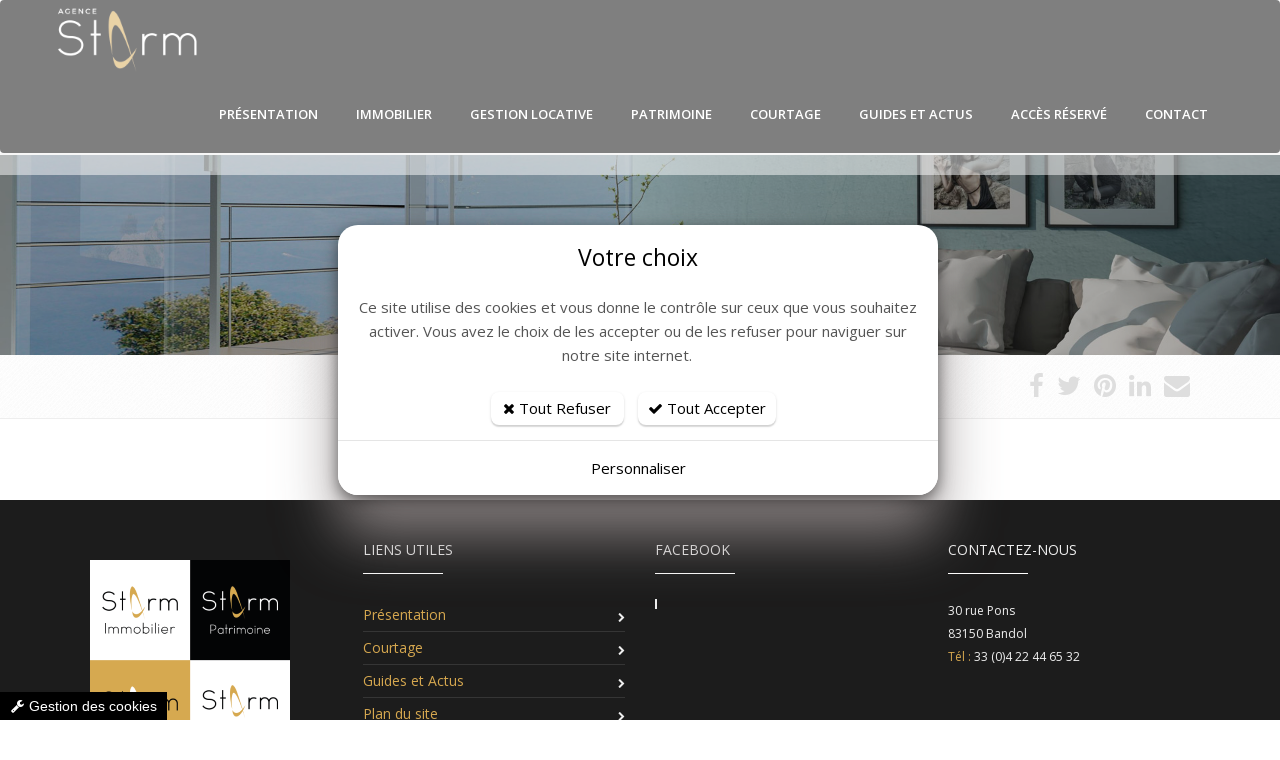

--- FILE ---
content_type: text/html; charset=windows-1252
request_url: https://www.storm-immobilier.fr/vente-achat/maison-villa-aubagne-13400/1105.htm
body_size: 10940
content:
<!DOCTYPE html>
<!--[if IE 8]> <html lang="en" class="ie8"> <![endif]-->
<!--[if IE 9]> <html lang="en" class="ie9"> <![endif]-->
<!--[if !IE]><!--> <html lang="fr"> <!--<![endif]-->
<head>
    <title>Immobilier neuf Bandol - Agence Storm</title>

    <!-- Meta -->
    <meta charset="windows-1252">
    <meta name="viewport" content="width=device-width, initial-scale=1.0">
    <meta name="description" lang="fr" content="L'Agence Storm est spécialiste de la vente de programme neuf France et Outremer, immobilier ancien de Montpellier à Saint-Tropez, et l'île de la Réunion">
    <meta name="keywords" lang="fr" content="Immobilier neuf Bandol, Programme neuf Bandol, courtier immobilier Bandol, Gestion de patrimoine Bandol, loi pinel Bandol, investissement locatif Bandol, programme neuf Marseille, loi pinel Marseille, Immobilier neuf Marseille, Storm, Agence Storm, Storm Bandol" />
    <meta name="robots" content="index, follow" />
    <meta name="author" content="STORM" />

	<!-- VIEWPORT -->
	<meta name="apple-mobile-web-app-capable" content="yes" />
    <meta name="viewport" content="width=device-width, initial-scale=1" />

    <!-- Web Fonts -->
    <link rel='stylesheet' type='text/css' href='//fonts.googleapis.com/css?family=Open+Sans:400,300,600&display=swap&amp;subset=cyrillic,latin'>

    <!-- CSS Global Compulsory -->
    
    <link rel="stylesheet" href="//static.bexter.fr/.framework/themes/silver/template-police-grande-taille/css/style.css">
    

    <!-- CSS Header and Footer -->
    
	

    <!-- CSS Implementing Plugins -->
    
    
    

    
    <!--  -->

<!-- Meta Open Graph -->
<meta property='og:title' content='Immobilier neuf Bandol - Agence Storm' />
<meta property='og:type' content='website' />
<meta property='og:url' content='https://www.storm-immobilier.fr/vente-achat/maison-villa-aubagne-13400/1105.htm' />
<meta property='og:image' content='https://www.storm-immobilier.fr/photo/_images/logoOG-1.png?ts=1768807508' />
<meta property='og:site_name' content='STORM' />
<meta property='og:locale' content='fr_FR' />


<link rel="shortcut icon" href="/favicon.ico" />
<link href="/.framework/themes/silver/template-police-grande-taille/css/defaut.css?ts=1737994466" rel="stylesheet" />
<link href="/css/spec.css?ts=1737994466" rel="stylesheet" />
<link href="https://www.storm-immobilier.fr/vente-achat/maison-villa-aubagne-13400/1105.htm" rel="canonical" />

<!--  -->

    <!-- JS Global Compulsory -->
	<script type="text/javascript" src="https://cdnjs.cloudflare.com/ajax/libs/jquery/1.11.2/jquery.min.js"></script>
	<script type="text/javascript" src="https://cdnjs.cloudflare.com/ajax/libs/jquery-migrate/1.2.1/jquery-migrate.min.js"></script>
	<script type="text/javascript" src="https://cdnjs.cloudflare.com/ajax/libs/twitter-bootstrap/3.3.2/js/bootstrap.min.js"></script>

	<script src="https://cdnjs.cloudflare.com/ajax/libs/jqueryui/1.10.4/jquery-ui.min.js" type="text/javascript"></script>
    <script type="text/javascript" src="//static.bexter.fr/.framework/ajax/jquery/ui.datepicker-fr.js"></script>

    
    <script type="text/javascript" src="//static.bexter.fr/.framework/themes/silver/scripts/jquery.flexisel.js"></script>

    <script type="text/javascript" src="//static.bexter.fr/.framework/themes/silver/assets/plugins/hs/hs.core.js"></script>

    <!-- MOTEUR BOOTSTRAP -->
	
	

	<!-- CSS OWL SLIDER -->
	<link href="//static.bexter.fr/.framework/css/owl.carousel.css" rel="stylesheet" />
	<link href="//static.bexter.fr/.framework/css/owl.theme.css" rel="stylesheet" />

	<link href="//static.bexter.fr/.framework/ajax/jquery/jquery-ui.css" rel="stylesheet" />
	<link href="//static.bexter.fr/.framework/ajax/jquery/jquery.ui.theme.css" rel="stylesheet" />

    
    
    

    <script src="//static.bexter.fr/.framework/ajax/swipebox/jquery.swipebox.js"></script>
    <link rel="stylesheet" href="//static.bexter.fr/.framework/css/swipebox.css">
    
	
<script src='/.framework/bexstats/log-hit.min.js' async></script>



<meta name="generator" content="BBadmin (v9.991)" />            <script async src="https://www.googletagmanager.com/gtag/js?id=G-FKW9FJ57KC"></script>
            <script>
                window.dataLayer = window.dataLayer || [];
                function gtag(){dataLayer.push(arguments);}
                

                
                gtag('consent', 'default', {
                    'ad_storage': 'denied',
                    'ad_user_data': 'denied',
                    'ad_personalization': 'denied',
                    'analytics_storage': 'denied',
                    'functionality_storage': 'denied',
                    'personalization_storage': 'denied',
                    'security_storage': 'granted'
                  });

                gtag('js', new Date());
                
                gtag('config', 'G-FKW9FJ57KC', { 'anonymize_ip': true });
            </script></head>

<body class="header-fixed">

<div class="wrapper">
    <!--=== Header v5 ===-->
    <div class="header-v5 header-static">
        <!-- Topbar v3 -->
        <div class="topbar-v3">
            <div class="container">
                <div class="row">
                    <div class="col-sm-6">
                        <!-- Topbar Navigation -->
                        <ul class="left-topbar">
							<link rel="stylesheet" type="text/css" href="https://static.bexter.fr/.framework/themes/silver/css/flags_sprite.min.css">
                        </ul>
                        
                        <!--/end left-topbar-->
                    </div>
                    <div class="col-sm-6">
                    	
                        <ul class="list-inline right-topbar pull-right">
                        	
                            <li>
<a href="/fr/moncompte.htm" title="Accéder à mon compte">
Accéder à mon compte
</a>
</li>
                            
                            <li>
                            <i class="fa fa-phone-square"></i>
                            <span><a href='tel:33422446532'> 33 (0)4 22 44 65 32</a></span>
                            </li>
                            
                            <!--<li>
                            <i class="search fa fa-search search-button"></i>
                            </li>-->
                        </ul>
                    </div>
                </div>
            </div><!--/container-->
        </div>
        <!-- End Topbar v3 -->

        <!-- Navbar -->
        <div class="navbar navbar-default mega-menu" role="navigation">
            <div class="container">
                <!-- Brand and toggle get grouped for better mobile display -->
                <div class="navbar-header">
                    <button type="button" class="navbar-toggle" data-toggle="collapse" data-target=".navbar-responsive-collapse">
                        <span class="sr-only">Toggle navigation</span>
                        <span class="icon-bar"></span>
                        <span class="icon-bar"></span>
                        <span class="icon-bar"></span>
                    </button>
                    <a class="navbar-brand" href="https://www.storm-immobilier.fr/" title="STORM">
                        <img class="default-logo" src="https://www.storm-immobilier.fr/photos/_images/logoHEADER-1/logo-storm.png?time=1585920077064" alt="STORM">
						<img class="shrink-logo" src="https://www.storm-immobilier.fr/photos/_images/logoRESPONSIVE-1/storm-logo.png?time=1585920077062" alt="STORM">
						<img id="logo-retina" src="https://www.storm-immobilier.fr/photos/_images/logoRETINA-1/logo-storm-retina.png?time=1585920077066" alt="STORM">
                    </a>
                </div>

                <!-- Collect the nav links, forms, and other content for toggling -->
                <div class="collapse navbar-collapse navbar-responsive-collapse">
                      <!-- Nav Menu -->
                    <ul class="nav navbar-nav" style="float:right;">
						<li>
        <a href="/fr/presentation-storm-immobilier.htm"  title="Agence Storm, Patrimoine, Gestion, Courtage">
            <span>Présentation</span>
        </a></li>
<li class="dropdown">
        <a href='#' class="dropdown-toggle dt2" data-hover="dropdown" data-toggle="dropdown">
            Immobilier
        </a>
<ul class="dropdown-menu"><li class="thelast"><a href="/fr/immobilier-ancien-storm.htm" title="Nos biens anciens">Nos biens anciens</a></li>
<li class="thelast"><a href="/fr/vente-biens-prestige.htm" title="Nos biens de prestige">Nos biens de prestige</a></li>
<li class="dropdown-submenu"><a href="#" title="Outre-Mer Immobilier">Outre-Mer</a>

<ul class="dropdown-menu" id="SM87"><li class="thelast"><a href="/fr/outre-mer-storm-immobilier.htm" title="Immobilier Outre-Mer">Présentation Outre-Mer</a></li>
<li class="thelast"><a href="/fr/reunion-storm-immobilier.htm" title="La Réunion et Mayotte">La Réunion et Mayotte</a></li>
<li class="thelast"><a href="/fr/martinique-storm-immobilier.htm" title="Martinique">Martinique</a></li>
<li class="thelast"><a href="/fr/guadeloupe-storm-immobilier.htm" title="Guadeloupe">Guadeloupe</a></li>
<li class="thelast"><a href="/fr/polynesie-storm-immobilier.htm" title="Polynésie et Nouvelle Calédonie">Polynésie et Nouvelle Calédonie</a></li>
<li class="thelast"><a href="/fr/st-barth-storm-immobilier.htm" title="Saint Barthélémy">Saint Barthélémy</a></li>
<li class="thelast"><a href="/fr/st-martin-storm-immobilier.htm" title="Saint Martin">Saint Martin</a></li>
</ul>
</li>
<li class="thelast"><a href="/fr/programme-neuf-storm.htm" title="Nos biens neufs">Nos biens neufs</a></li>
<li class="thelast"><a href="/fr/location-biens-immobiliers-storm.htm" title="Location Immobilier Bandol, dans la France entière et Outre Mer">Nos locations</a></li>
<li class="thelast"><a href="/fr/location-vacances.htm" title="Location Vacances Toulon, dans la France entière et Outre Mer">Nos locations vacances</a></li>
<li class="thelast"><a href="/fr/fonds-commerce.htm" title="Immobilier professionnel">Immobilier professionnel</a></li>
<li class="thelast"><a href="/fr/expertise-immobiliere-storm.htm" title="Expertise immobilière">Expertise immobilière</a></li>
</ul>
</li>
<li class="dropdown">
        <a href='#' class="dropdown-toggle dt2" data-hover="dropdown" data-toggle="dropdown">
            Gestion locative
        </a>
<ul class="dropdown-menu"><li class="thelast"><a href="/fr/administration-de-biens-storm-immobilier.htm" title="Administration de biens">Administration de biens</a></li>
<li class="thelast"><a href="https://www.storm-immobilier.fr/candidat/#!/" title="Candidature locataire">Candidature locataire</a></li>
</ul>
</li>
<li class="dropdown">
        <a href='#' class="dropdown-toggle dt2" data-hover="dropdown" data-toggle="dropdown">
            Patrimoine
        </a>
<ul class="dropdown-menu"><li class="dropdown-submenu"><a href="#" title="Investissement financier">Investissement financier</a>

<ul class="dropdown-menu" id="SM72"><li class="thelast"><a href="/fr/presentation-financier-partenaires-storm.htm" title="Investissement financier - Partenaires">Présentation</a></li>
<li class="thelast"><a href="/fr/financier-assurance-vie.htm" title="Partenaires Assurance Vie">Assurance Vie</a></li>
<li class="thelast"><a href="/fr/financier-scpi-rendement.htm" title="Partenaires SCPI de rendement">SCPI de rendement</a></li>
<li class="thelast"><a href="/fr/financier-scpi-fiscales.htm" title="Partenaires SCPI fiscales">SCPI fiscales</a></li>
<li class="thelast"><a href="/fr/financier-per-retraite.htm" title="Partenaire PER Retraite">PER Retraite</a></li>
<li class="thelast"><a href="/fr/financier-lodeom.htm" title="Partenaires LODEOM">LODEOM</a></li>
<li class="thelast"><a href="/fr/financier-fcpi-decouvertes.htm" title="Partenaires FCPI découvertes">FCPI découvertes</a></li>
<li class="thelast"><a href="/fr/financier-diversifications.htm" title="Partenaires Diversifications">Diversifications</a></li>
</ul>
</li>
<li class="dropdown-submenu"><a href="#" title="Investissement immobilier">Investissement immobilier</a>

<ul class="dropdown-menu" id="SM71"><li class="thelast"><a href="/fr/dispositifs-investissement-storm-immobilier.htm" title="Nos dispositifs d'investissement">Nos dispositifs d'investissement</a></li>
<li class="thelast"><a href="/fr/loi-denormandie-storm.htm" title="Loi Denormandie">Loi Denormandie</a></li>
<li class="thelast"><a href="/fr/loi-malraux-storm-immobilier.htm" title="Loi Malraux">Loi Malraux</a></li>
<li class="thelast"><a href="/fr/foncier-storm-immobilier.htm" title="Déficit Foncier">Déficit Foncier</a></li>
<li class="thelast"><a href="/fr/monument-historique-storm-immobilier.htm" title="Monument Historique">Monument Historique</a></li>
<li class="thelast"><a href="/fr/lmnp-storm-immobilier.htm" title="LMNP/LMP">LMNP/LMP</a></li>
<li class="thelast"><a href="/fr/nue-propriete-storm-immobilier.htm" title="Nue Propriété">Nue Propriété</a></li>
</ul>
</li>
</ul>
</li>
<li>
        <a href="/fr/courtier-storm-immobilier.htm"  title="Courtier immobilier Bandol">
            <span>Courtage</span>
        </a></li>
<li>
        <a href="https://actualites.storm-immobilier.fr" target="_blank" title="Guides et Actus">
            <span>Guides et Actus</span>
        </a></li>
<li class="dropdown">
        <a href='#' class="dropdown-toggle dt2" data-hover="dropdown" data-toggle="dropdown">
            Accès réservé
        </a>
<ul class="dropdown-menu"><li class="thelast"><a href="/fr/mandat-exclusif.htm" title="Accès mandat exclusif">Accès mandat exclusif</a></li>
<li><a href="https://storm-immobilier.crypto-extranet.com/connexion" target="_blank" title="Accès gestion propriétaire">Accès gestion propriétaire</a></li>
<li><a href="https://storm-immobilier.crypto-extranet.com/connexion" target="_blank" title="Accès locataire">Accès locataire</a></li>
<li><a href="https://intranet.storm-immobilier.fr/#!/login" target="_blank" title="Accès collaborateurs">Accès collaborateurs</a></li>
<li><a href="https://stormserveur1.fr3.quickconnect.to/sharing/0OPu35AJC" target="_blank" title="Coffre-fort électronique">Coffre-fort électronique</a></li>
</ul>
</li>
<li>
        <a href="/fr/contact.htm"  title="Contactez votre agence">
            <span>Contact</span>
        </a></li>
<script>function rmDataToggle(){
                var dt = document.querySelectorAll('.dt2')
                    function test(){
                       var width = $(document).width();
					   if(width<974){
                                dt.forEach(e=>{
                                        e.dataset.toggle = 'dropdown'
                                })
                
                        }
                        else{
                            if (dt.length > 0) { // Vérifie si dt contient des éléments
                                if (dt[0].dataset.toggle) {
                                    dt.forEach(e => {
                                        delete e.removeAttribute('data-toggle');
                                    });
                                }
                            }
                        }
                    }
                   window.addEventListener('resize',test)
                   document.addEventListener('DOMContentLoaded',test)
            }
rmDataToggle()</script>


                    </ul>
                    <!-- End Nav Menu -->
                </div>
            </div>
        </div>
        <!-- End Navbar -->
    </div>
    <!--=== End Header v5 ===-->
	

    <!--=== IMG PAGE ===-->
    
<div id="imgPAGE" style="
		background-image: url(https://www.storm-immobilier.fr/photo/img/slider/immobilier-neuf-toulon-storm.png?time=1653053891346);
		"></div> 


    <!--=== End IMG PAGE ===-->

    <!--=== FIL ARIANE ===-->
    <div id="filARIANE" class="breadcrumbs">
        <div class="container">
            <div class="pull-left">
            	<ul class="breadcrumb">
            	
				</ul>
            </div>
            <div class="pull-right breadcrumb">

							<script>
					window.addthisNewVersion="oui";
					window.srcAddthis='<li><a href="https://www.facebook.com/sharer/sharer.php?u=https://www.storm-immobilier.fr/vente-achat/maison-villa-aubagne-13400/1105.htm" target="_blank" title="Partager sur Facebook"  ><i class="fa fa-facebook" ></i></a></li> <li><a href="http://twitter.com/share?url=https://www.storm-immobilier.fr/vente-achat/maison-villa-aubagne-13400/1105.htm" target="_blank" title="Partager sur Twitter"  ><i class="fa fa-twitter" ></i></a></li> <li><a href="http://pinterest.com/pin/create/button/?url=https://www.storm-immobilier.fr/vente-achat/maison-villa-aubagne-13400/1105.htm" target="_blank" title="Partager sur Pinterest"  ><i class="fa fa-pinterest"></i></a></li> <li><a href="http://www.linkedin.com/shareArticle?mini=true&url=https://www.storm-immobilier.fr/vente-achat/maison-villa-aubagne-13400/1105.htm" target="_blank" title="Partager sur Linkedin"  ><i class="fa fa-linkedin" ></i></a></li> <li><a href="mailto:?Subject=STORM&body=https://www.storm-immobilier.fr/vente-achat/maison-villa-aubagne-13400/1105.htm" target="_top" title="Partager par Mail"  ><i class="fa fa-envelope" ></i></a></li>  ';
				</script>
				
				<ul class="list-inline shop-product-social"><li><a href="https://www.facebook.com/sharer/sharer.php?u=https://www.storm-immobilier.fr/vente-achat/maison-villa-aubagne-13400/1105.htm" target="_blank" title="Partager sur Facebook"  ><i class="fa fa-facebook" ></i></a></li> <li><a href="http://twitter.com/share?url=https://www.storm-immobilier.fr/vente-achat/maison-villa-aubagne-13400/1105.htm" target="_blank" title="Partager sur Twitter"  ><i class="fa fa-twitter" ></i></a></li> <li><a href="http://pinterest.com/pin/create/button/?url=https://www.storm-immobilier.fr/vente-achat/maison-villa-aubagne-13400/1105.htm" target="_blank" title="Partager sur Pinterest"  ><i class="fa fa-pinterest"></i></a></li> <li><a href="http://www.linkedin.com/shareArticle?mini=true&url=https://www.storm-immobilier.fr/vente-achat/maison-villa-aubagne-13400/1105.htm" target="_blank" title="Partager sur Linkedin"  ><i class="fa fa-linkedin" ></i></a></li> <li><a href="mailto:?Subject=STORM&body=https://www.storm-immobilier.fr/vente-achat/maison-villa-aubagne-13400/1105.htm" target="_top" title="Partager par Mail"  ><i class="fa fa-envelope" ></i></a></li>  </ul>
				<style type="text/css">
						.breadcrumb {
						padding-right: 15px;
						}
				</style>

            </div>
        </div><!--/container-->
    </div><!--/breadcrumbs-->
    <!--=== End FIL ARIANE ===-->

    <!--=== Content ===-->
    <div id="contenu">
    	
        <!--  --><div id="titrePAGE" class="container"><div class="row"><!--  -->


<!--  MARGE-RESPONSIVE-MANU -->
<div class="col-xs-12 col-sm-12 col-md-12" style="margin-bottom:0px; padding-bottom:0px;">

</div>


<!-- 
<div class="col-xs-12 col-sm-12 col-md-12" style="margin-bottom:0px; padding-bottom:0px;">

</div>
-->




<!--  -->

<!-- _@begin@_  -->




<div id="rampe">

</div>        <!--  --></div></div><!--  -->
        
    </div>
    <!--=== End Content ===-->

    <!--=== Footer Version 1 ===-->
    <div class="footer-v1">
        <div class="footer">
            <div class="container">
                <div class="row">
                    <!-- About -->
                    <div class="col-md-3 md-margin-bottom-40">
                    	

  <!--  https://www.storm-immobilier.fr/photo/img/Logos/storm-immobilier-patrimoine-gestion-courtage.png?time=1666856674456 -->
  
  <img id="logo-footer" class="footer-logo img-responsive lazy" data-src="https://www.storm-immobilier.fr/photo/img/Logos/storm-immobilier-patrimoine-gestion-courtage.png?time=1666856674456" alt="Storm immobilier patrimoine gestion courtage"> 
  <!--
  <img id="logo-footer" class="footer-logo img-responsive lazy" data-src="/photos/_images/logoHEADER-1/logo-storm.png" alt="Storm immobilier patrimoine gestion courtage">
  -->

  <p>L'Agence Storm est spécialiste de la vente de programme neuf sur toute la France et l'Outremer, mais également de l'immobilier ancien de Montpellier à Saint Tropez et sur l'île de la Réunion.</p>




                    </div><!--/col-md-3-->
                    <!-- End About -->

                    <!-- Latest -->
                    <div class="col-md-3 md-margin-bottom-40">
                        
<div class="headline"><span>Liens utiles</span></div>
<ul class="list-unstyled link-list">
<li>
	        <a href="/fr/presentation-storm-immobilier.htm" title="Agence Storm, Patrimoine, Gestion, Courtage" >
	            Présentation
	        </a></li>
<li>
	        <a href="/fr/courtier-storm-immobilier.htm" title="Courtier immobilier Bandol" >
	            Courtage
	        </a></li>
<li>
	        <a href="https://actualites.storm-immobilier.fr" title="Guides et Actus" target="_blank">
	            Guides et Actus
	        </a></li>
<li>
	        <a href="/fr/sitemap.htm" title="Plan du site" >
	            Plan du site
	        </a></li>
<li>
	        <a href="/fr/contact.htm" title="Contactez votre agence" >
	            Contact
	        </a></li>
<li> <a title='Honoraires agence' href='/fr/honoraires.htm'>Honoraires</a></li> <li>
	        <a href="/fr/mentions.htm" title="Mentions légales" >
	            Mentions légales
	        </a></li>

<li>
	        <a href="/fr/recrutement.htm" title="Recrutement">
	            Recrutement
	        </a>
</li>
</ul>



                    </div><!--/col-md-3-->
                    <!-- End Latest -->

                    <!-- Link List -->
                    <div class="col-md-3 md-margin-bottom-40">
                        
<!-- https://www.facebook.com/StormImmobilier -->
<!-- Facebook -->

		<div class="posts">
		  <div class="headline"><span>Facebook</span></div>
	  <div id="fb-root"></div>
			  <script>
				  window.hrefFacebook = "https://www.facebook.com/StormImmobilier";
				  window.srcFacebook = "//connect.facebook.net/fr_FR/sdk.js#xfbml=1&version=v2.5";
			  </script>

		  <div class="fb-page" data-href="#" data-small-header="false" data-adapt-container-width="true" data-hide-cover="false" data-show-facepile="true" data-show-posts="true"><div class="fb-xfbml-parse-ignore"><blockquote cite="#"><a href="#"></a></blockquote></div></div>	</div>



                    </div><!--/col-md-3-->
                    <!-- End Link List -->

                    <!-- Address -->
                    <div class="col-md-3 map-img md-margin-bottom-40">
                        
<div class="headline"><span>Contactez-nous</span></div>
<address itemscope itemtype="http://schema.org/Organization" class="md-margin-bottom-40">
<span itemprop="name" style="display:none">STORM</span>
<span itemprop="streetAddress">30 rue Pons</span><br />
<span itemprop="postalCode">83150</span> <span itemprop="addressLocality">Bandol</span><br />


Tél 
: <span itemprop="telephone"> 33 (0)4 22 44 65 32</span><br />


<!-- 
Mobile 
: <span itemprop="telephone"></span><br />
-->

<!-- 
Fax 
: <span itemprop="telephone"></span><br />
-->
</address>

<p>
				<script>window.srcGoogleMap = "https://www.google.com/maps/embed?pb=!1m18!1m12!1m3!1d2911.529961530193!2d5.749978776533877!3d43.13539948576598!2m3!1f0!2f0!3f0!3m2!1i1024!2i768!4f13.1!3m3!1m2!1s0x12c90712ebca04b3%3A0x69e82823082fe93b!2s30%20Rue%20Pons%2C%2083150%20Bandol!5e0!3m2!1sfr!2sfr!4v1700841478188!5m2!1sfr!2sfr";</script>
				<iframe class="googleMap" src=""></iframe>
</p>


                    </div><!--/col-md-3-->
                    <!-- End Address -->

                    <!-- Bottom -->
                    <div class="col-md-12">
                        
                    </div><!--/col-md-12-->
                    <!-- End Bottom -->

                    <div class="wash"></div>
                </div>
            </div>
        </div><!--/footer-->

        <div class="copyright">
            <div class="container">
                <div class="row">
                    <div class="col-md-8">
                        <p>
							&copy; 2022 STORM - <a href="https://www.bexter.fr/" rel="nofollow" rel="nofollow" target="_blank" title="BEXTER - Création site internet, Intranet, Extranet, E-commerce et boutique en ligne">
									Réalisation Lesty</a> - <a href='/' title='Accueil'>Accueil</a> - <a href='/fr/sitemap.htm' title='Plan du site'>Plan du site</a> - <a href='/fr/honoraires.htm' title='Honoraires agence'>Honoraires</a> - <a href='/fr/mentions.htm' title='Mentions légales'>Mentions légales</a>
                        </p>
                    </div>

                    <!-- Social Links -->
                    <div class="col-md-4">
                        <ul class="footer-socials list-inline">
                            

<!-- https://fr-fr.facebook.com/StormImmobilier -->

<li>
<a href="https://fr-fr.facebook.com/StormImmobilier" class="tooltips" data-toggle="tooltip" data-placement="top" title="Facebook" data-original-title="Facebook" target="_blank">
<i class="fa fa-facebook"></i>
</a>
</li>



<!--  -->
<!-- 
<li>
<a href="" class="tooltips" data-toggle="tooltip" data-placement="top" title="Google Plus" data-original-title="Google Plus" target="_blank">
<i class="fa fa-google-plus"></i>
</a>
</li>
-->


<!-- https://www.linkedin.com/company/l'agence-storm-immobilier/ -->

<li>
<a href="https://www.linkedin.com/company/l'agence-storm-immobilier/" class="tooltips" data-toggle="tooltip" data-placement="top" title="Linkedin" data-original-title="Linkedin" target="_blank">
<i class="fa fa-linkedin"></i>
</a>
</li>



<!--  -->
<!-- 
<li>
<a href="" class="tooltips" data-toggle="tooltip" data-placement="top" title="Twitter" data-original-title="Twitter" target="_blank">
<i class="fa fa-twitter"></i>
</a>
</li>
-->


<!--  -->
<!-- 
<li>
<a href="" class="tooltips" data-toggle="tooltip" data-placement="top" title="Youtube" data-original-title="Youtube" target="_blank">
<i class="fa fa-youtube"></i>
</a>
</li>
-->

<!--  -->
<!-- 
<li>
<a href="" class="tooltips" data-toggle="tooltip" data-placement="top" title="Vimeo" data-original-title="Vimeo" target="_blank">
<i class="fa fa-vimeo"></i>
</a>
</li>
-->

<!--  -->
<!-- 
<li>
<a href="" class="tooltips" data-toggle="tooltip" data-placement="top" title="Pinterest" data-original-title="Pinterest" target="_blank">
<i class="fa fa-pinterest"></i>
</a>
</li>
-->

<!-- https://www.instagram.com/stormimmobilier -->

<li>
<a href="https://www.instagram.com/stormimmobilier" class="tooltips" data-toggle="tooltip" data-placement="top" title="Instagram" data-original-title="Instagram" target="_blank">
<i class="fa fa-instagram"></i>
</a>
</li>





                        </ul>
                    </div>
                    <!-- End Social Links -->
                </div>
            </div>
        </div><!--/copyright-->
    </div>
    <!--=== End Footer Version 1 ===-->
        
</div>

<!--  -->
<script type="application/ld+json">{
"@context" : "http://schema.org",
"@type" : "Organization",
"name" : "STORM",
"url" : "https://www.storm-immobilier.fr/",
"address": {
"@type": "PostalAddress",
"streetAddress": "30 rue Pons",
"addressLocality": "Bandol",
"postalCode": "83150"
}
}
</script>

<!--  -->

<!-- JS Implementing Plugins -->
<script type="text/javascript" src="//static.bexter.fr/.framework/themes/silver/assets/plugins/back-to-top.js"></script>
<script type="text/javascript" src="https://cdnjs.cloudflare.com/ajax/libs/smooth-scroll/14.0.0/smooth-scroll.min.js"></script>
<script type="text/javascript" src="https://cdnjs.cloudflare.com/ajax/libs/owl-carousel/1.3.3/owl.carousel.min.js"></script>
<script type="text/javascript" src="https://cdnjs.cloudflare.com/ajax/libs/jquery-parallax/1.1.3/jquery-parallax-min.js"></script>
<script type="text/javascript" src="https://cdnjs.cloudflare.com/ajax/libs/waypoints/2.0.4/waypoints.min.js"></script>
<script type="text/javascript" src="//static.bexter.fr/.framework/themes/silver/assets/plugins/revolution-slider/rs-plugin/js/jquery.themepunch.tools.min.js"></script>
<script type="text/javascript" src="//static.bexter.fr/.framework/themes/silver/assets/plugins/revolution-slider/rs-plugin/js/jquery.themepunch.revolution.min.js"></script>

<!-- JS Customization -->
<script type="text/javascript" src="//static.bexter.fr/.framework/themes/silver/assets/js/custom.js"></script>

<!-- JS Page Level -->
<script type="text/javascript" src="//static.bexter.fr/.framework/themes/silverboutique/assets/js/shop.app.js"></script>
<script type="text/javascript" src="//static.bexter.fr/.framework/themes/silver/assets/js/plugins/revolution-slider.js"></script>
<script type="text/javascript" src="//static.bexter.fr/.framework/themes/silver/assets/js/plugins/owl-carousel.js"></script>
<script type="text/javascript" src="//static.bexter.fr/.framework/themes/silver/assets/js/plugins/owl-recent-works.js"></script>
<script type="text/javascript" src="//static.bexter.fr/.framework/themes/silver/assets/plugins/wow-animations/js/wow.min.js"></script>

<script type="text/javascript">
    jQuery(document).ready(function() {
        App.init();
        App.initParallaxBg();
		OwlCarousel.initOwlCarousel();
		OwlRecentWorks.initOwlRecentWorksV1();

        new WOW().init();
    });
</script>
<!--[if lt IE 9]>
    <script src="//static.bexter.fr/.framework/themes/silver/assets/plugins/respond.js"></script>
    <script src="//static.bexter.fr/.framework/themes/silver/assets/plugins/html5shiv.js"></script>
    <script src="//static.bexter.fr/.framework/themes/silver/assets/plugins/placeholder-IE-fixes.js"></script>
<![endif]-->

		<script>
		;( function( $ ) {
			$( '.swipebox' ).swipebox( {
				useSVG : true,
				loopAtEnd: true
			});
		} )( jQuery );
		</script><script src="https://cdnjs.cloudflare.com/ajax/libs/jquery-cookie/1.4.1/jquery.cookie.min.js" type="text/javascript"></script>
<script src="/.framework/themes/silver/js/jquery.cookiecuttr.js" type="text/javascript"></script>
		<script>
					window.gAnalyticCode = 'G-FKW9FJ57KC';
		window.gAnalyticCode_version = 'v2';
			window.versionCookieCheck = 'V3';
			window.keep_time = 1;
			window.cookieDomainName = 'storm-immobilier.fr';

		</script>
<script src="/.framework/themes/silver/js/gestion-cookie.js?v=3" type="text/javascript"></script>
		<style>
			#cookie--content div.row:nth-child(13),
			#cookie--content div.row:nth-child(11),
			#cookie--content div.row:nth-child(9),
			#cookie--content div.row:nth-child(7),
			#cookie--content div.row:nth-child(5) {
				background:#e5e5e5;
			}
		</style>
	<script>
	  function showCookieModal(){
		jQuery('#cookieModal').modal('show');
	  }
	</script>
  <div class="dialogue-cookie-filtre">

  </div>
  <style>
.link-list li i {
    color: #bbb;
    float: inherit !important;
    margin-top: 10px;
}
.cookies-title {
    color: #fff !important;
    font-size: 16px !important;
    padding: 0;
    font-weight: normal;
    text-align: left;
    line-height: normal;
}
</style>
  <script>
	jQuery(document).ready(function(){
	//jQuery('#ouvre_modal_default').click();
	jQuery('#dialogue-cookie-modal').modal({backdrop: 'static', keyboard: false});
	})
</script>
<input type="hidden" id="ouvre_modal_default" data-backdrop="static" data-toggle="modal" data-keyboard="false" data-target="#dialogue-cookie-modal">
<style>
.accepter-item1 {
    //background: gray;
    border-radius: 8px !important;
    cursor: pointer;
    display: inline-block;
    padding: 6px 10px;
    text-align: center;
    text-decoration: none;
    width: auto;
    border: 0;
    color: #1db9df !important;
    box-shadow: 0 2px 1px rgba(0,0,0,0.1), 0 1px 3px rgba(0, 0, 0, 0.13);
    background-color: #e6e6e6 !important;
}
</style>
<div id="dialogue-cookie-modal" aria-labelledby="dialogTitle" class="modal fade" data-keyboard="false" data-backdrop="static" style="display: block;">
		<div class="modal-dialog modal-md" style="box-shadow: 0 40px 60px #958d8de0;border-radius: 20px !important;" role="document">
			<div class="modal-content modal-cookie modal-center" style="border-radius: 20px !important;background-color: transparent !important;">
				
				<div class="modal-body" style="background: white; border-radius: 20px 20px 0px 0px !important;">
				<div class="row text-center">
					<h3 id="dialogTitle" style="color: #000000;font-size: 23px !important; font-weight: 400 !important;">Votre choix</h3>
					<div class="col-xs-12" style="margin-top: 15px;color: #555;">
						<span class="dialogue-cookie-message" style="font-size: 15px !important;">
							Ce site utilise des cookies et vous donne le contrôle sur ceux que vous souhaitez activer. Vous avez le choix de les accepter ou de les refuser pour naviguer sur notre site internet.
						</span>
					</div>
					<div class="col-xs-12" style="margin-top: 15px; font-size: 14px !important">
						<button type="button" class="btn btn-default dialogue-cookie-refuser dialogue-cookie-refuser-modal accepter-item-active accepter-item1" data-dismiss="modal" style="border-radius: 8px !important; font-size: 15px;"><i class="fa fa-close"></i> Tout Refuser</button>
						<button type="button" class="btn btn-default dialogue-cookie-accepter dialogue-cookie-accepter-modal accepter-item-active accepter-item1" data-dismiss="modal" style="border-radius: 8px !important; font-size: 15px;"><i class="fa fa-check"></i> Tout Accepter</button>
						
					</div>
					</div>
				</div>
				<div class="modal-footer" style="background: white; border-radius: 0 0 20px 20px !important;">
				<div class="col-xs-12 text-center">
						<a href="#cookieModal" data-toggle="modal" style="color: #000000; font-weight:400 !important; font-size: 15px !important;">Personnaliser</a>
						
					</div>
				</div>
			</div>
		</div>
	</div>

  <!-- Cookie modal -->

  <div id="cookieModal" type="desk" class="modal fade" tabindex="-1" role="dialog" style="z-index:999999999;">
	  <div class="modal-dialog modal-lg" style="box-shadow: 0 40px 60px #545454;border-radius: 6px 6px 6px 6px !important;" role="document">
		  <div class="modal-content modal-cookie modal-center" style="border-radius: 6px 6px 6px 6px !important;">
			  <div class="modal-header" style="border-radius: 6px 6px 0px 0px !important;">
			  <a href="#" data-dismiss="modal"><i class="fa fa-times" aria-hidden="true"></i></a>
				  <span class="cookies-title" style="margin: 5px auto;">Panneau des cookies</span>
			  </div>
			  <div class="modal-body" id="cookie--content">
				  <div style="text-align:center">L'acception des cookies permettra la lecture et l'analyse des informations <br/>ainsi que le bon fonctionnement des technologies associées.</div><br>
          <div style="text-align:center"><a href="/fr/mentions.htm" style="color: #000000 !important; font-weight: 400 !important; font-size: 16px !important;">Politique de protection des données personnelles</a></div>
          <center>
		  	<button type="button" class="btn btn-default dialogue-cookie-refuser refuser-item " data-dismiss="modal" style="display: inline-block;"><i class="fa fa-close"></i> Tout Refuser</button>
			<button type="button" class="btn btn-default dialogue-cookie-accepter accepter-item " data-dismiss="modal" style=""><i class="fa fa-check"></i> Tout Accepter</button>
			
          </center>
          <hr/>
					  <div class="row" style="padding:0px 15px;">                  <div class="col-md-8 acceptCOOK" >
                    <span><i class="fa fa-facebook-f"></i></span> <b>Facebook Connect</b> <br/> Cookie Tiers. Ce cookie permet de collecter des informations relatives à la navigation et de se connecter via Facebook
                  </div>
                  <div class="col-md-4 acceptCOOK text-center">
				  	<button type="button" class="btn btn-item refuser-item  refuser-item-active " onclick="refuserService(this, 'facebook');"><i class="fa fa-close"></i>  Refuser</button>
                    <button type="button" class="btn btn-item accepter-item " onclick="accepterService(this, 'facebook');"><i class="fa fa-check"></i>  Accepter</button>
                  </div>					  </div>
					  <div class="row" style="padding:0px 15px;">                  <div class="col-md-8 acceptCOOK" >
                    <span><img src="/.framework/themes/silver/images/google-analytics.png" alt="Cookie Google Analytics" class="picto-analytic"/></span> <b>Google Analytics</b> <br/> Cookie de mesure d'audience. Ce cookie nous permet d'établir des statistiques de visite du site
                  </div>
                  <div class="col-md-4 acceptCOOK text-center">
				  	<button type="button" class="btn btn-item refuser-item  refuser-item-active " onclick="refuserService(this, 'googleanalytics');"><i class="fa fa-close"></i>  Refuser</button>
                    <button type="button" class="btn btn-item accepter-item " onclick="accepterService(this, 'googleanalytics');"><i class="fa fa-check"></i>  Accepter</button>
                  </div>					  </div>
					  <div class="row" style="padding:0px 15px;">                  <div class="col-md-8 acceptCOOK" >
                    <span><i class="fa fa-youtube"></i></span> <b>Youtube</b> <br/> Cookie Tiers. Ce cookie permet de collecter des informations relatives à la navigation et de se connecter via Youtube
                  </div>
                  <div class="col-md-4 acceptCOOK text-center">
				  	<button type="button" class="btn btn-item refuser-item  refuser-item-active " onclick="refuserService(this, 'youtube');"><i class="fa fa-close"></i>  Refuser</button>
                    <button type="button" class="btn btn-item accepter-item " onclick="accepterService(this, 'youtube');"><i class="fa fa-check"></i>  Accepter</button>
                  </div>					  </div>
					  <div class="row" style="padding:0px 15px;">				  <div class="col-md-12 acceptCOOK">
				    <input type="hidden" value="V3">
                    <span><i class="fa fa-cog"></i></span> <b>BETB, BETB_ID, PHPSESSID</b> <br/> Cookies obligatoires. Ces cookies sont nécessaires pour permettre le bon fonctionnement du site, ils sont automatiquement activés lorsque vous utilisez ce site
                  </div>					  </div>	  <div class="row" style="padding:0px 15px;">
		<div class="col-md-12 acceptCOOK">
			<button type="button" class="btn btn-default accepter-item" onclick="window.location.reload()" style="float: right; color: #222222 !important;">Fermer</button>
		</div>
	  </div>			  </div>

		  </div>
	  </div>
  </div>
	<style>

		/*-------------------------------------------*/
		/*-------------------COOKIE V3------------------*/
		/*-------------------------------------------*/
		.dialogue-cookie-disabled {
			background-color: #b1b1b1;
		}
		.dialogue-cookie-refuser.dialogue-cookie-disabled:hover {
			background-color: #c2233e;
            
		}
		.dialogue-cookie-accepter.dialogue-cookie-disabled:hover {
			background-color: ##4db616;
		}
		

		.dialogue-cookie-filtre {
			background:transparent !important;
			position:fixed;
			bottom:0;
			left:0;
			width:100%;
			height: 20%;
			z-index: 1999999;
			display: none;
		}

		.dialogue-cookie {
			background-color:#000000bf !important;
			opacity: 1 !important;
			color:whitesmoke;
			position:fixed;
			left:0;
			bottom:0;
			z-index:2000000;
			width:100%;
			padding: 20px;
			display: none;
		}

		.dialogue-cookie-message {
			font-size:10pt !important;
			margin-top: 5px;
			margin-right: 23px;
            padding-top: 10px;
		}

		.dialogue-cookie-accepter {
			background-color:#fff !important;
			border: none;
			/* margin-right: 20px; */
			margin-right: 10px;
            margin-top: 10px;
		}
		.dialogue-cookie-personnaliser{
			/* background-color:#63c132 !important;*/
			border: none;
			/* margin-right: 20px;*/
			margin-right: 10px;
            margin-top: 10px;
			color: #777;
		}

		.dialogue-cookie-accepter:hover {
			background-color:#e6e6e6 !important;
			border: none;
			margin-right: 10px; 
		}

		.dialogue-cookie-refuser {
		   background-color:#fff !important;
			border: none;
			display: inline-block; 
			margin-right: 10px;
            margin-top: 10px;
		}

		.dialogue-cookie-refuser:hover {
			background-color:#e6e6e6 !important;
			border: none;
			display: inline-block;
		}
		.dialogue-cookie-accepter-modal {
			/*background-color: #000000 !important;*/
			border-radius: 2.5px !important;
			width: auto !important;
			min-width: 133px !important;
			color: #000000 !important;
		}

		.dialogue-cookie-accepter-modal:hover {
			background-color:white !important;
			border: none;
			margin-right: 10px; 
		}

		.dialogue-cookie-refuser-modal {
			/*background-color: #000000 !important;*/
			border-radius: 2.5px !important;
			width: auto !important;
			min-width: 133px !important;
			color: #000000 !important;
		}

		.dialogue-cookie-refuser-modal:hover {
			background-color:white !important;
			border: none;
			display: inline-block;
		}

		.btn-item{
			margin-top: 20px;
		}
		.btn {
			transition: border 300ms, background 300ms, opacity 200ms, box-shadow 400ms;
		}
		.accepter-item{
		//background: gray;
			border-radius: 4px !important;
			cursor: pointer;
			display: inline-block;
			padding: 6px 10px;
			text-align: center;
			text-decoration: none;
			width: auto;
			border: 0;
			color: #000000 !important;
			box-shadow: 0 2px 1px rgba(0,0,0,0.1), 0 1px 3px rgba(0, 0, 0, 0.13);
			background-color: #e6e6e6 !important;
		}
		.refuser-item{
			//background: gray;
				border-radius: 4px !important;
				cursor: pointer !important;
				display: inline-block !important;
				padding: 6px 10px !important;
				text-align: center !important;
				text-decoration: none;
				width: auto;
				border: 0;
				color: #000000 !important;
				box-shadow: 0 2px 1px rgba(0,0,0,0.1), 0 1px 3px rgba(0, 0, 0, 0.13);
				background-color: #e6e6e6 !important;
			}
		.accepter-item-active{
			/*background-color:#63c132 !important;
			color: white !important;*/

			color: #000000 !important;
			background-color: #ffffff !important;
			
		}
		.refuser-item-active{
			/*background-color:#ff0506 !important;
			color: white !important;*/

			color: #000000 !important;
			background-color: #ffffff !important;
		}
		.accepter-item:hover {
			/*background-color:#4db616 !important;
			color: white !important;*/

			box-shadow: 0 2px 3px rgba(0,0,0,0.1), 0 4px 8px rgba(0, 0, 0, 0.13);
		}
		.tarteaucitronIsAllowed {

		}
		.refuser-item:hover {
			/*background-color:#c2233e !important;
			color: white !important;*/

			box-shadow: 0 2px 3px rgba(0,0,0,0.1), 0 4px 8px rgba(0, 0, 0, 0.13);
		}
		.dialogue-cookie-mini{
			position: fixed;
			left: 0px;
			bottom: 0px;
			/*width: 200px;*/
			background-color:#000000 !important;
			z-index: 999;
			cursor: pointer;
			display: flex;
			align-items: center;
			justify-content: space-between;
		}
		.dialogue-cookie-mini span {
			font-size: 23px;
			padding: 0px 10px;
			color: white;
			border-bottom: 2px solid #06bb06 !important;
			margin-bottom: 3px;
		}
		.dialogue-cookie-mini p{
			color: white;
			padding-left: 10px;
			margin: 0;
			font-family: "Helvetica Neue",Helvetica,Arial,sans-serif;
		}

		.dialogue-cookie-detail p {
			color:#fff !important;
			text-align:center;
		}

		.dialogue-cookie-detail a {
			text-align:center;
		}

		.dialogue-cookie-bouton {
			text-align:center;
		}

		.dialogue-cookie-masquer-detail {
			margin-top: 4px;
			display:inline-block;
		}

		.dialogue-cookie-montrer-detail {
			display:inline-block;
		}

		#cookie--content p {
			text-align:center !important;
			padding: 15px;
		}

		.modal-backdrop {
			background-color: #fff !important;
		}

		.modal-content {
			border: 0px solid rgba(0,0,0,.2) !important;
		}

		.modal-header {
			border-bottom: 0px solid #e5e5e5 !important;
			background:#000;
			padding-top: 10px;
		}

		.modal-header a {
			color:#fff !important;
			float:right;
			font-size:17px;
		}

		#cookie--content > p:nth-child(2) {
			padding-top:0px;
		}

		#cookie--content > p:nth-child(1) {
			padding-bottom:0px;
		}

		#cookie--content hr {
			margin: 15px auto 20px !important;
			width: 10% !important;
			border-top: 1px solid #b2b2b2 !important;
		}

		#cookie--content div.row:nth-child(5) {
			background:#e5e5e5;
		}

		#cookie--content div.row:nth-child(7) {
			background:#e5e5e5;
		}
		#cookie--content .acceptCOOK {
			padding: 15px 0px;
		}

		.fa-times {
			position: absolute;
			right: 12px;
		}

		#cookie--content .fa-share-alt {
			font-size: 16px;
			padding-right: 4px;
			padding-left: 4px;
		}

		#cookie--content .fa-facebook-f {
			font-size: 16px;
			padding-right: 6px;
			padding-left: 6px;
			color:#3b5998;
		}

		#cookie--content .fa-youtube{
			font-size: 16px;
			padding-right: 4px;
			padding-left: 4px;
			color:#ff0000;
		}

		#cookie--content .fa-instagram{
			font-size: 16px;
			padding-right: 4px;
			padding-left: 4px;
			color:#ed8128;
		}
		#cookie--content .fa-linkedin-square{
			font-size: 16px;
			padding-right: 4px;
			padding-left: 4px;
			color:#0a66c2;
		}

		#cookie--content .fa-cog {
			font-size: 16px;
			padding-right: 4px;
			padding-left: 3px;
		}

		#cookie--content .picto-analytic {
			padding-right: 2px;
			padding-left: 2px;
			margin-top: -3px;
		}

		.modal-header h2 {
			color:#fff !important;
		}

		.modal-header h5 {
			border-bottom: 0px solid #019b83 !important;
		}

		.modal-cookie {
		background-color:#f2f2f2 !important;
			color:#404040;
		}

		.modal {
		text-align: center;
		padding: 0!important;
		}

		.modal:before {
		content: '';
		display: inline-block;
		height: 100%;
		vertical-align: middle;
		margin-right: -4px;
		}

		.modal-dialog {
		display: inline-block;
		text-align: left;
		vertical-align: middle;
		}
		body {
			font-family: "Open Sans",Helvetica,Arial,"sans-serif" !important;
		}
	</style>	<div class="dialogue-cookie-mini" onclick="showCookieModal();" style="padding: 1px;">
		<p style="padding-right: 9px; font-size: 14px !important;">
			<i class="fa fa-wrench" style="margin-right: 1px; font-size:14px !important;"></i> Gestion des cookies
		</p>
		<span id="nbrServices" style="display:none"></span>
  	</div><script>
function loadCSS( href, before, media, callback ){
	"use strict";
	var ss = window.document.createElement( "link" );
	var ref = before || window.document.getElementsByTagName( "meta" )[ 5 ];
	var sheets = window.document.styleSheets;
	ss.rel = "stylesheet";
	ss.href = href;
	ss.media = "only x";
	if( callback ) {
		ss.onload = callback;
	}
	ref.parentNode.insertBefore( ss, ref );
	ss.onloadcssdefined = function( cb ){
		var defined;
		for( var i = 0; i < sheets.length; i++ ){
			if( sheets[ i ].href && sheets[ i ].href === ss.href ){
				defined = true;
			}
		}
		if( defined ){
			cb();
		} else {
			setTimeout(function() {
				ss.onloadcssdefined( cb );
			});
		}
	};
	ss.onloadcssdefined(function() {
		ss.media = media || "all";
	});
	return ss;
}
loadCSS('https://cdnjs.cloudflare.com/ajax/libs/twitter-bootstrap/3.3.1/css/bootstrap.min.css');loadCSS('//static.bexter.fr/.framework/themes/silver/template-police-grande-taille/css/header-v5.css');loadCSS('//static.bexter.fr/.framework/themes/silver/template-police-grande-taille/css/footer-v1.css');loadCSS('https://cdnjs.cloudflare.com/ajax/libs/animate.css/3.1.1/animate.css');loadCSS('//static.bexter.fr/.framework/themes/silver/assets/plugins/line-icons/line-icons.css');loadCSS('/.framework/themes/silver/assets/plugins/font-awesome/css/font-awesome.min.css');loadCSS('/.framework/themes/silver/assets/plugins/slick/slick.css');loadCSS('/.framework/themes/silver/assets/plugins/hs/cubeportfolio.min.css');loadCSS('/.framework/css/font/listfont.css');loadCSS('https://cdnjs.cloudflare.com/ajax/libs/bootstrap-multiselect/0.9.10/css/bootstrap-multiselect.css');loadCSS('//static.bexter.fr/.framework/themes/silver/template-police-grande-taille/css/style-V2.css');
</script>

<script type="text/javascript" src="//cdnjs.cloudflare.com/ajax/libs/jquery.lazy/1.7.9/jquery.lazy.min.js"></script>
<script type="text/javascript" src="//cdnjs.cloudflare.com/ajax/libs/jquery.lazy/1.7.9/jquery.lazy.plugins.min.js"></script>

<script type="text/javascript">
    jQuery(document).ready(function(){
        jQuery('.lazy').Lazy();
	}) ;
</script>						<style type="text/css">
							@media (max-width: 767px){
							  #slider {
								height: 515px !important;
							  }
							  .revolution-mch-1.tp-revslider-slidesli {
								/*display: none;*/
							  }
							}
						</style></body>
</html>

--- FILE ---
content_type: text/css;charset=UTF-8
request_url: https://www.storm-immobilier.fr/.framework/themes/silver/template-police-grande-taille/css/defaut.css?ts=1737994466
body_size: 9198
content:
@import url(//static.bexter.fr/.framework/themes/silver/css/lifestream.css);@import url(//static.bexter.fr/.framework/themes/silver/assets/css/pages/page_one.css);@import url(//static.bexter.fr/.framework/themes/silver/assets/css/pages/page_contact.css);@import url(//static.bexter.fr/.framework/themes/silver/assets/plugins/sky-forms-pro/skyforms/css/sky-forms.css);@import url(//static.bexter.fr/.framework/themes/silver/assets/plugins/sky-forms-pro/skyforms/custom/custom-sky-forms.css);@import url(//static.bexter.fr/.framework/themes/silver/assets/plugins/owl-carousel/owl-carousel/owl.carousel.css);@import url(/.framework/themes/silver/css/immobilier.css);@import url(//static.bexter.fr/.framework/css/flexisel.css);@import url(//static.bexter.fr/.framework/ajax/lightview3/css/lightview/lightview.css);a{color:#000;text-decoration:none}a:focus,a:hover,a:active{color:#000}.color-green{color:#000}.cbp-filter-item-active{border-color:#000 !important}.cbp-filter-item-active,.g-color-primary--hover:hover{color:#000 !important}.g-bg-primary--hover:hover{background-color:#000 !important}a.read-more:hover{color:#000}.linked:hover{color:#000}.header .navbar-nav>.active>a{color:#000}.header .navbar-nav>.active>a{border-color:#000}.header .dropdown-menu{border-top:solid 2px #000}.header .navbar-nav>li:hover>a{color:#d5a84f}.header .nav>li>.search:hover{border-bottom-color:#d5a84f;color:#d5a84f}.header .navbar-nav>li>a:hover,.header .navbar-nav>.active>a{border-bottom-color:#000}.header .navbar-toggle{border-color:#d5a84f}.header .navbar-toggle,.header .navbar-toggle:hover,.header .navbar-toggle:focus{background:#000}.header .navbar-toggle:hover{background:#d5a84f !important}.header .navbar-nav>.open>a,.header .navbar-nav>.open>a:hover,.header .navbar-nav>.open>a:focus{color:#000}@media(max-width:991px){.header .navbar-nav>.active>a,.header .navbar-nav>.active>a:hover,.header .navbar-nav>.active>a:focus{background:#000;color:#fff !important}.header .navbar-nav>.active>a{border-color:#eee}.header .nav>li>.search:hover{background:#000}}.header-v1 .navbar-default .navbar-nav>.active>a,.header-v1 .navbar-default .navbar-nav>li>a:hover,.header-v1 .navbar-default .navbar-nav>li>a:focus{color:#000}.header-v1 .dropdown-menu{border-color:#000}.header-v1 .navbar-default .navbar-nav>li:hover>a{color:#000}.header-v1 .navbar .nav>li>.search:hover{color:#000}.header-v1 .navbar .nav>li>.search:hover{color:#000}.header-v1 .navbar-default .navbar-toggle{border-color:#d5a84f}.header-v1 .navbar-toggle,.header-v1 .navbar-default .navbar-toggle:hover,.header-v1 .navbar-default .navbar-toggle:focus{background:#000}.header-v1 .navbar-toggle:hover{background:#d5a84f !important}@media(max-width:991px){.header-v1 .navbar-default .navbar-nav>li:hover>a{border-color:#eee}.header-v1 .navbar-default .navbar-nav>.active>a,.header-v1 .navbar-default .navbar-nav>.active>a:hover,.header-v1 .navbar-default .navbar-nav>.active>a:focus{background-color:#000}.header-v1 .navbar-default .navbar-nav>.active>a{border-color:#eee}.header-v1 .navbar .nav>li>.search:hover{background-color:#000}}.header-v2 .dropdown-menu{border-color:#000}.header-v2 .navbar-default .navbar-toggle{border-color:#d5a84f}.header-v2 .navbar-toggle,.header-v2 .navbar-default .navbar-toggle:hover,.header-v2 .navbar-default .navbar-toggle:focus{background:#000}.header-v2 .navbar-toggle:hover{background:#d5a84f !important}@media(max-width:991px){.header-v2 .navbar-default .navbar-nav>.active>a,.header-v2 .navbar-default .navbar-nav>.active>a:hover,.header-v2 .navbar-default .navbar-nav>.active>a:focus{background:#000;color:#fff !important}.header-v2 .navbar-default .navbar-nav>li>a:hover{color:#000}}.header-v3 .navbar-default .navbar-nav>.active>a{color:#000}.header-v3 .navbar-default .navbar-nav>li:hover>a{color:#d5a84f}.header-v3 .dropdown-menu{border-color:#000}.header-v3 .navbar-default .navbar-toggle{border-color:#d5a84f}.header-v3 .navbar-toggle,.header-v3 .navbar-default .navbar-toggle:hover,.header-v3 .navbar-default .navbar-toggle:focus{background:#000}.header-v3 .navbar-toggle:hover{background:#d5a84f !important}.header-v3 .navbar .nav>li>.search:hover{background:inherit;color:#000}@media(max-width:991px){.header-v3 .navbar-default .navbar-nav>.active>a,.header-v3 .navbar-default .navbar-nav>.active>a:hover,.header-v3 .navbar-default .navbar-nav>.active>a:focus{background:#000;color:#fff !important}.header-v3 .navbar-default .navbar-nav>.active>a{border-color:#eee}.header-v3 .navbar .nav>li>.search:hover{background:#000}}.header-v4 .navbar-default .navbar-nav>li>a:hover,.header-v4 .navbar-default .navbar-nav>.active>a{border-color:#000}.header-v4 .navbar-default .navbar-nav>.active>a{color:#000}.header-v4 .navbar-default .navbar-nav>li:hover>a{border-color:#000;color:#d5a84f}.header-v4 .navbar .nav>li>.search:hover{color:#000}.header-v4 .navbar-default .navbar-nav>.open>a,.header-v4 .navbar-default .navbar-nav>.open>a:hover,.header-v4 .navbar-default .navbar-nav>.open>a:focus{color:#000}@media(max-width:991px){.header-v4 .navbar-default .navbar-nav>li:hover>a{border-color:#eee}.header-v4 .navbar-default .navbar-nav>.active>a,.header-v4 .navbar-default .navbar-nav>.active>a:hover,.header-v4 .navbar-default .navbar-nav>.active>a:focus{color:#000 !important}.header-v4 .navbar-default .navbar-nav>.active>a{border-color:#eee}.header-v4 .navbar .nav>li>.search:hover{background:#000}}.header-v5 .navbar-default .navbar-nav>li>a:hover,.header-v5 .navbar-default .navbar-nav>.active>a{border-top:2px solid #000}.header-v5 .navbar-default .navbar-nav>.active>a{color:#000}.header-v5 .navbar-default .navbar-nav>li:hover>a{color:#000}.header-v5 .navbar-default .navbar-nav>.open>a,.header-v5 .navbar-default .navbar-nav>.open>a:hover,.header-v5 .navbar-default .navbar-nav>.open>a:focus{color:#000}.header-v5 .dropdown-menu li>a:hover{color:#000;background:0;text-decoration:none}.header-v5 .dropdown-menu .active>a,.header-v5 .dropdown-menu li>a:hover{color:#000;background:0;text-decoration:none}.header-v5 .dropdown-menu{border-color:#000}.header-v5 .dropdown-menu li.dropdown-submenu:hover>a{color:#000;background:0;text-decoration:none}.header-v5 .dropdown-menu .style-list li>a:hover{background:0}.header-v5 .style-list li a:hover{color:#000}.header-v5 .shop-badge.badge-icons i{color:#000}.header-v5 .shop-badge span.badge-sea{background:#000}.header-v5 .badge-open{border-top:2px solid #000;box-shadow:0 5px 5px 0 rgba(39,215,231,0.075)}.header-v6 .shopping-cart .shopping-cart-open{border-top-color:#000 !important}.header-v6 li.menu-icons span.badge{background:#000}.header-v6 .dropdown-menu{border-top-color:#000}@media(max-width:991px){.header-v6 .navbar-nav>.active>a,.header-v6 .navbar-nav>.active>a:hover,.header-v6 .navbar-nav>.active>a:focus{color:#000 !important}.header-v6 .nav .open>a,.header-v6 .nav .open>a:hover,.header-v6 .nav .open>a:focus{border-color:#eee}.header-v6 .navbar-nav>li>a:hover,.header-v6 .navbar-nav .open .dropdown-menu>li>a:hover,.header-v6 .navbar-nav .open .dropdown-menu>li>a:focus,.header-v6 .navbar-nav .open .dropdown-menu>.active>a,.header-v6 .navbar-nav .open .dropdown-menu>.active>a:hover,.header-v6 .navbar-nav .open .dropdown-menu>.active>a:focus{color:#000 !important}.header-v6 .mega-menu .equal-height-list li a:hover{color:#000 !important}.header-v6 .mega-menu .equal-height-list li a:hover{color:#000}.header-v6.header-dark-res-nav .navbar-nav>li a:hover,.header-v6.header-dark-res-nav .navbar-nav .open .dropdown-menu>li>a:hover{color:#000}.header-v6.header-dark-res-nav .nav .open>a,.header-v6.header-dark-res-nav .nav .open>a:hover,.header-v6.header-dark-res-nav .nav .open>a:focus{border-color:#555}}@media(min-width:992px){.header-fixed .header-v6.header-fixed-shrink .navbar-nav .active>a,.header-fixed .header-v6.header-fixed-shrink .navbar-nav li>a:hover{color:#000 !important}.header-v6 .dropdown-menu .active>a,.header-v6 .dropdown-menu li>a:hover,.header-fixed .header-v6.header-fixed-shrink .dropdown-menu .active>a,.header-fixed .header-v6.header-fixed-shrink .dropdown-menu li>a:hover{color:#000 !important}.header-fixed .header-v6.header-fixed-shrink .navbar-nav .active>a,.header-fixed .header-v6.header-fixed-shrink .navbar-nav li>a:hover{color:#000}.header-fixed .header-v6.header-classic-white .navbar-nav .active>a,.header-fixed .header-v6.header-classic-white .navbar-nav li>a:hover{color:#000}.header-v6.header-classic-dark .navbar-nav .active>a,.header-v6.header-classic-dark .navbar-nav li>a:hover,.header-fixed .header-v6.header-classic-dark.header-fixed-shrink .navbar-nav .active>a,.header-fixed .header-v6.header-classic-dark.header-fixed-shrink .navbar-nav li>a:hover{color:#000}.header-v6.header-classic-dark .dropdown-menu .active>a,.header-v6.header-classic-dark .dropdown-menu li>a:hover{color:#000 !important}.header-v6.header-dark-dropdown .dropdown-menu .active>a,.header-v6.header-dark-dropdown .dropdown-menu li>a:hover{color:#000}.header-fixed .header-v6.header-dark-scroll.header-fixed-shrink .navbar-nav .active>a,.header-fixed .header-v6.header-dark-scroll.header-fixed-shrink .navbar-nav li>a:hover{color:#000}}.header-v7 .navbar-default .navbar-nav>li>a:hover,.header-v7 .navbar-default .navbar-nav>li.active>a{color:#000 !important}.header-v7 .dropdown-menu .active>a,.header-v7 .dropdown-menu li>a:focus,.header-v7 .dropdown-menu li>a:hover{color:#000 !important}.header-v7 .navbar-default .navbar-nav>li>a:hover,.header-v7 .navbar-default .navbar-nav>li>a:focus,.header-v7 .navbar-default .navbar-nav>.active>a,.header-v7 .navbar-default .navbar-nav>.active>a:hover,.header-v7 .navbar-default .navbar-nav>.active>a:focus{color:#000}.header-socials li a:hover{color:#000}.da-slide h2 i{background-color:rgba(39,215,231,0.8)}.sequence-inner{background:-webkit-gradient(linear,0 0,0 bottom,from(#fff),to(#d5eef0));background:-webkit-linear-gradient(#fff,#d5eef0);background:-moz-linear-gradient(#fff,#d5eef0);background:-ms-linear-gradient(#fff,#d5eef0);background:-o-linear-gradient(#fff,#d5eef0);background:linear-gradient(#fff,#d5eef0)}#sequence-theme h2{background:rgba(39,215,231,0.8)}#sequence-theme .info p{background:rgba(39,215,231,0.8)}.btn-u{background:#000}.btn-u:hover,.btn-u:focus,.btn-u:active,.btn-u.active,.open .dropdown-toggle.btn-u{background:#d5a84f;color:#fff}.btn-u-split.dropdown-toggle{border-left:solid 1px #d5a84f}.btn-u.btn-brd{border-color:#000}.btn-u.btn-brd:hover{color:#d5a84f;border-color:#d5a84f}.btn-u.btn-brd.btn-brd-hover:hover{background:#d5a84f}.service .service-icon{color:#000}.service-alternative .service:hover{background:#000}.thumbnail-style h3 a:hover{color:#000}.thumbnail-style a.btn-more{background:#000}.thumbnail-style a.btn-more:hover{box-shadow:0 0 0 2px #d5a84f}.headline{margin-top:0;line-height:100%}.headline h2{line-height:100%}.headline h2,.headline h3,.headline h4,.headline span{border-bottom:2px solid #000}blockquote:hover{border-left-color:#000}.hero{border-left-color:#000}blockquote.hero.hero-default{background:#000}blockquote.hero.hero-default:hover{background:#d5a84f}.carousel-arrow a.carousel-control:hover{color:#000}.footer a,.copyright a,.footer a:hover,.copyright a:hover{color:#000}.footer .dl-horizontal a:hover{color:#000 !important}.posts .dl-horizontal a:hover{color:#000}.posts .dl-horizontal:hover dt img,.posts .dl-horizontal:hover dd a{color:#000;border-color:#000 !important}.post-comment h3,.blog-item .media h3,.blog-item .media h4.media-heading span a{color:#000}.tab-v1 .nav-tabs{border-bottom:solid 2px #000}.tab-v1 .nav-tabs>.active>a,.tab-v1 .nav-tabs>.active>a:hover,.tab-v1 .nav-tabs>.active>a:focus{background:#000}.tab-v1 .nav-tabs>li>a:hover{background:#000}.tab-v2 .nav-tabs li.active a{border-top:solid 2px #000}.tab-v3 .nav-pills li a:hover,.tab-v3 .nav-pills li.active a{background:#000;border:solid 1px #d5a84f}.acc-home a.active,.acc-home a.accordion-toggle:hover{color:#000}.acc-home .collapse.in{border-bottom:solid 1px #000}.testimonials .testimonial-info{color:#000}.testimonials .carousel-arrow i:hover{background:#000}.info-blocks:hover i.icon-info-blocks{color:#000}.breadcrumb li.active,.breadcrumb li a:hover{color:#000}.team .thumbnail-style:hover h3 a{color:#000 !important}.team ul.team-socail li i:hover{background:#000}.who li i,.who li:hover i,.who li:hover a{color:#000}.privacy a:hover{color:#000}.view a.info:hover{background:#000}.sorting-block .sorting-nav li.active{color:#000;border-bottom:solid 1px #000}.sorting-block .sorting-grid li a:hover span.sorting-cover{background:#000}.blog h3{color:#000}.blog li a:hover{color:#000}ul.blog-tags a:hover{background:#000}.blog-post-tags ul.blog-tags a:hover{background:#000}.blog-photos li img:hover{box-shadow:0 0 0 2px #000}.blog-twitter .blog-twitter-inner:hover{border-color:#000;border-top-color:#000}.blog-twitter .blog-twitter-inner:hover:after{border-top-color:#000}.blog-twitter .blog-twitter-inner a{color:#000}.blog-item h4.media-heading span a{color:#000}.coming-soon-border{border-top:solid 3px #000}.booking-blocks p a{color:#000}.icon-page li:hover{color:#000}.glyphicons-demo a:hover{color:#000;text-decoration:none}.social-icons-v1 i:hover{color:#fff;background:#000}.magazine-news .by-author strong{color:#000}.magazine-news a.read-more{color:#000}.magazine-mini-news .post-author strong{color:#000}.news-read-more i{background:#000}.magazine-page h3 a:hover{color:#000}.tag-box-v1{border-top:solid 2px #000}.tag-box-v2{border-left:solid 2px #000}.tag-box-v7{border-bottom:solid 2px #000}.fa-icons li:hover{color:#000}.fa-icons li:hover i{background:#000}.bs-glyphicons li:hover{color:#000}.pagination>.active>a,.pagination>.active>span,.pagination>.active>a:hover,.pagination>.active>span:hover,.pagination>.active>a:focus,.pagination>.active>span:focus{background-color:#000;border-color:#000}.pagination li a:hover{background:#d5a84f;border-color:#d5a84f}.pager li>a:hover,.pager li>a:focus{background:#d5a84f;border-color:#d5a84f}.pager.pager-v2 li>a:hover,.pager.pager-v2 li>a:focus,.pager.pager-v3 li>a:hover,.pager.pager-v3 li>a:focus{color:#fff;background:#000}.reg-block{border-top:solid 2px #000}#effect-2 figure .img-hover{background:#000}.blog h2 a:hover{color:#000}.timeline-v1>li>.timeline-badge i:hover{color:#000}.timeline-v1 .timeline-footer .likes:hover i{color:#000}.timeline-v2>li .cbp_tmicon{background:#000}.progress-bar-u{background:#000}.job-description .save-job a:hover,.block-description .save-job a:hover{color:#000}.job-description .p-chart .overflow-h li i,.job-description .p-chart .overflow-h li a,.block-description .p-chart .overflow-h li i,.block-description .p-chart .overflow-h li a{color:#000}.job-description .colorful-ul li a{color:#000}.s-results .related-search a:hover{color:#000}.s-results .inner-results h3 a:hover{color:#000}.s-results .up-ul li a:hover{color:#000}.s-results .down-ul li a{color:#000}.funny-boxes p a{color:#000}.funny-boxes .funny-boxes-img li i{color:#000}.funny-boxes-colored p,.funny-boxes-colored h2 a,.funny-boxes-colored .funny-boxes-img li,.funny-boxes-colored .funny-boxes-img li i{color:#fff}.sidebar-nav-v1 ul li:hover a,.sidebar-nav-v1 ul li.active a{color:#000}blockquote.bq-green{border-color:#000}blockquote:hover,blockquote.text-right:hover{border-color:#000}.quote-v1 p::before{color:#000}.funny-boxes-left-green{border-left:solid 2px #000}.funny-boxes-left-green:hover{border-left-color:#000}.testimonials .carousel-arrow i:hover{background:#000}.testimonials-bg-default .item p{background:#000}.testimonials.testimonials-bg-default .item p:after,.testimonials.testimonials-bg-default .item p:after{border-top-color:#000}.testimonials-bg-default .carousel-arrow i{background:#000}.testimonials.testimonials-bg-default .carousel-arrow i:hover{background:#d5a84f}.promo-box:hover strong,.promo-box:hover strong a{color:#000}.dropcap{color:#000}.dropcap-bg{color:#fff;background:#000}span.label-u,span.badge-u{background:#000}.link-icon:hover i{color:#000;border:solid 1px #000}.link-bg-icon:hover i{color:#000;background:#000 !important;border-color:#000}i.icon-color-u{color:#000;border:solid 1px #000}i.icon-bg-u{background:#000}.line-icon-page .item:hover{color:#000}.service-block-u{background:#000}.panel-u{border-color:#000}.panel-u>.panel-heading{background:#000}.owl-btn:hover{background:#000}.counters span.counter-icon i{background:#000}.counters span.counter-icon i:after{border-top:7px solid #000}.sky-form .button{background:#000}.sky-form .rating input:checked ~ label{color:#000}.sky-form .message{color:#000}.sky-form .message i{border-color:#000}.profile .profile-post:hover span.profile-post-numb{color:#000}.profile .date-formats{background:#000}.profile .name-location span i,.profile .name-location span a:hover{color:#000}.share-list li i{color:#000}.profile .comment-list-v2 li:hover i,.profile .comment-list li:hover i{color:#000}.profile .profile-post.color-one{border-color:#000}.pricing:hover h4{color:#000}.pricing-head h3{background:#000;text-shadow:0 1px 0 #d5a84f}.pricing-head h4{color:#999;background:#fcfcfc;border-bottom:solid 1px #d5eef0}.pricing-content li{border-bottom:solid 1px #d5eef0}.pricing-content li i{color:#000}.sticker-left{background:#000}.pricing-footer a:hover,.pricing-footer button:hover{background:#d5a84f}.price-active h4{color:#000}.no-space-pricing .price-active .pricing-head h4,.no-space-pricing .pricing:hover .pricing-head h4{color:#000}.pricing-mega-v1 .pricing-head h3,.pricing-mega-v2 .pricing-head h3,.pricing-mega-v3 .pricing-head h3{text-shadow:0 1px 0 #d5a84f}.pricing-mega-v1 .pricing:hover h4 i{color:#000}.pricing-mega-v1 .pricing-content li i{color:#000}.pricing-bg-colored .pricing:hover{background:#000}.pricing-bg-colored .pricing-head i{color:#000}.pricing-bg-colored .pricing-footer .btn-u{border:1px solid #fff}.pricing-bg-colored .pricing-head p{border-bottom:1px solid #d5eef0}.pricing-mega-v2 .block:hover .bg-color{background:#000}.pricing-mega-v2 .block:hover h3,.pricing-mega-v2 .block:hover h4,.pricing-mega-v2 .block:hover li,.pricing-mega-v2 .block:hover li i,.pricing-mega-v2 .block:hover h4 i{background:#000}.pricing-mega-v1 .btn-group .dropdown-menu,.pricing-mega-v3 .btn-group .dropdown-menu{background:#000 !important}.pricing-mega-v1 .btn-group .dropdown-menu li a:hover,.pricing-mega-v3 .btn-group .dropdown-menu li a:hover{background:#d5a84f}.grid-block-v2 li:hover .grid-block-v2-info{border-color:#000}.testimonials-v3 .testimonials-v3-title p{color:#000}.testimonials-v3 .owl-buttons .owl-prev:hover,.testimonials-v3 .owl-buttons .owl-next:hover{background:#000}.content-boxes-v4 i{color:#000}.thumbnails-v1 .read-more{color:#000}.testimonials-v6 .testimonials-info:hover{border-color:#000}.team-v1 li:hover>p:before{background:#000}.team-v4 .team-social-v4 a:hover{color:#000}.team-v5 small,.team-v6 small,.team-v7 .team-v7-position{color:#000}.headline-center h2:after{background:#000}.headline-left .headline-brd:after{background:#000}.portfolio-box .portfolio-box-in i{background:#000}.flat-bg-block-v1 .checked-list i{color:#000}.owl-carousel-v5 .owl-controls .owl-page.active span,.owl-carousel-v5 .owl-controls.clickable .owl-page:hover span{background:#000}.content-boxes-v5:hover i{background:#000}.block-grid-v1:hover{border-color:#000}.block-grid-v2 li:hover .block-grid-v2-info{border-color:#000}.block-grid-v2-info h3{font-size:18px;line-height:25px;font-weight:600;text-transform:uppercase}.content-boxes-v6:hover i:after{border-color:#000}.content-boxes-v6:hover i{background:#000}.portfolio-box-v2 .portfolio-box-v2-in i{background:rgba(39,215,231,0.8)}.portfolio-box-v2 .portfolio-box-v2-in i:hover{background:#000}.service-block-v1 i{background:#000}.service-block-v4 .service-desc i{color:#000}.service-block-v7 i{background:#000}.service-block-v8 .service-block-desc h3::after{background:#000}.testimonials-bs .carousel-control-v2 i:hover{border-color:#000;color:#000}.fusion-portfolio #filters-container .cbp-filter-item-active{background:#000;border-color:#000}.fusion-portfolio #filters-container .cbp-filter-item:hover{color:#000}.blog_masonry_3col h3 a:hover{color:#000}.cube-portfolio .cbp-l-filters-text .cbp-filter-item.cbp-filter-item-active,.cube-portfolio .cbp-l-filters-text .cbp-filter-item:hover{color:#000}.cube-portfolio .link-captions li i:hover{color:#fff;background:#000}.cube-portfolio .cbp-caption-activeWrap.default-transparent-hover{background:rgba(39,215,231,.9) !important}.owl-work-v1 .item a:hover span{border-bottom-color:#000}.footer-default .footer .dl-horizontal a:hover{color:#000 !important}.footer-default .footer a{color:#000}.footer-default .footer a:hover{color:#d5a84f}.footer-default .copyright a{color:#000}.footer-default .copyright a:hover{color:#d5a84f}.footer-v4 .copyright a{color:#000}.title-v1 h1:after,.title-v1 h2:after{background-color:#000}.copyright-section i.back-to-top:hover{color:#000}#topcontrol:hover{background-color:#000}.news-v1 .news-v1-info li a:hover{color:#000}.news-v1 h3 a:hover{color:#000}.news-v2 .news-v2-desc h3 a:hover{color:#000 !important}.news-v3 .post-shares li span{background:#000}.news-v3 .posted-info li a:hover{color:#000 !important}.news-v3 h2 a:hover{color:#000 !important}.blog-trending small a:hover{color:#000}.blog_masonry_3col ul.grid-boxes-news li a:hover{color:#000}.lists-v1 i{background:#000}.lists-v2 i{color:#000}.process-v1 .process-in>li i{background:#000}.featured-blog h2::after{background:#000}.featured-blog .featured-img i:hover{color:#fff;background:#000}.rgba-default{background-color:rgba(39,215,231,1)}.blog-latest-posts h3 a:hover{color:#000 !important}.blog-trending h3 a:hover{color:#000 !important}h1{text-align:center;color:#000}h1,.headline h2,h2{font-size:21px;line-height:29px;font-weight:600;text-transform:uppercase}.headline h2,.headline h3,.headline h4,.headline span{border-bottom:0}.headline{border-bottom:0}h1::after,.BFW-cms h2::after,.BFW-silver-actu h2::after,.BFW-silver-presta-dynamique h2::after,.BFW-blocCarouseImmobilier h2::after,.BFW-silver-realisation2 h2::after,.BFW-silver-presta h2::after,.BFW-silver-actu-3blocs h2::after{content:"";display:block;border-top-style:solid;border-color:inherit;margin-top:22.143px;width:80px;border-top-width:1px;border-color:#555}.blocTXT h2,.blocTXTrvs h2{text-align:center}h1::after{margin-left:auto;margin-right:auto}h2{text-align:left}h3,.team-v2 .inner-team h3{font-size:18px;line-height:25px;font-weight:600}h5,h6{font-size:14px;padding-top:10px;color:#000;border-bottom:1px solid #000}.BFW-silver-actu .team-v2 .inner-team{font-size:14px}.texte{margin-bottom:30px}.texte a{color:#000}a.btn-u{color:#fff}.wash{clear:both}p{text-align:justify}strong{color:#000}.full{width:100%}.easy-block-v1 .easy-block-v1-badge{//background-color:rgba();background-color:#000;opacity:.8}#moteur .btnMoteur{text-overflow:ellipsis;padding:7px 10px 6px 10px;white-space:nowrap;overflow:hidden}a.bouton,input.bouton{float:left;width:100%;margin:0;padding:4px;text-align:center;text-transform:uppercase;border:0;background:#000;color:#fff}a.bouton:hover,input.bouton:hover{background:#d5a84f;color:#fff;text-decoration:none;cursor:pointer}.googleMap{border:0;min-width:100%;width:100%}#titrePAGE{padding:30px 30px 10px 30px}.borderBOTTOM{border-bottom:1px dotted #bbb;padding-bottom:20px;margin-bottom:20px}.firstbloc{padding-top:0}.offsetGAUCHE{padding:10px 10px 10px 0}.offsetDROITE{padding:10px 0 10px 10px}.offsetCENTRE{padding:10px 5px}.offsetFULL{padding:10px 0}@media(max-width:767px){.offsetGAUCHE{padding:10px 0}.offsetDROITE{padding:10px 0}.offsetCENTRE{padding:10px 0}}.header-v6 .mega-menu .equal-height-list h3,.header .mega-menu .equal-height-list h3{color:#000}#logo-header{margin-top:-13px}.topbar-v3{color:#fff;background:#000}#top a,#top a:hover{text-decoration:none}.header-v5{background:#fff}.header-v5 h3,.header-v5 .dropdown-menu li h3 a{color:#000;font-size:20px;line-height:27px;font-weight:500}.header-v5 .navbar-default .navbar-nav>li>a{color:#687074}.header-v5 .navbar-default,.header-fixed .header-v5.header-fixed-shrink .navbar{background:#fff}@media(min-width:767px){.header-fixed .header-v5.header-sticky{top:0;left:0;width:100%;height:auto;z-index:9999;position:fixed}.header-fixed .header-v5.header-fixed-shrink{border-bottom:0;box-shadow:0 0 3px #bbb}.header-fixed .header-v5.header-fixed-shrink .navbar{background:#fff}.header-fixed .header-v5.header-fixed-shrink .navbar-nav>li>a{color:#555}.header-fixed .header-v5.header-fixed-shrink .navbar-nav .active>a,.header-fixed .header-v5.header-fixed-shrink .navbar-nav li>a:hover{color:#000}.header-fixed .header-v5 .navbar-brand img.default-logo{display:inherit}.header-fixed .header-v5 .navbar-brand img.shrink-logo{display:none}.header-fixed .header-v5.header-fixed-shrink .navbar-brand img.default-logo{display:none !important}.header-fixed .header-v5.header-fixed-shrink .navbar-brand img.shrink-logo{display:inherit !important}.header-fixed .header-v5.header-fixed-shrink li.menu-icons i.menu-icons-style{color:#555}.header-fixed .header-v5.header-fixed-shrink .navbar-brand,.header-fixed .header-v5.header-fixed-shrink .navbar-nav>li>a,.header-fixed .header-v5.header-fixed-shrink li.menu-icons i.menu-icons-style,.header-fixed .header-v5.header-fixed-shrink li.menu-icons span.badge,.header-fixed .header-v5.header-fixed-shrink .shopping-cart .shopping-cart-open,.header-fixed .header-v5.header-fixed-shrink .search-open .form-control{-webkit-transition:all .4s cubic-bezier(0.7,1,0.7,1);transition:all .4s cubic-bezier(0.7,1,0.7,1)}.header-fixed .header-v5.header-fixed-shrink .navbar-brand{height:70px;max-height:70px;line-height:39px}.header-fixed .header-v5.header-fixed-shrink .navbar-nav>li>a{line-height:30px}.header-fixed .header-v5.header-fixed-shrink li.menu-icons i.menu-icons-style{line-height:70px}.header-fixed .header-v5.header-fixed-shrink li.menu-icons span.badge{top:17px}.header-fixed .header-v5.header-fixed-shrink .shopping-cart .shopping-cart-open{top:70px}.header-fixed .header-v5.header-fixed-shrink .search-open{border-bottom:1px solid #eee}.header-fixed .header-v5.header-fixed-shrink .search-open .form-control{height:49px;font-size:25px}}@media(max-width:768px){.header-fixed .header-v5,.header-fixed .header-v5.header-fixed-shrink{height:inherit;position:relative}.header-v5 img.shrink-logo{display:inherit}.header-v5 img.default-logo{display:none}.header-fixed .header-v5.header-fixed-shrink .header-inner-right,.header-fixed .header-v5.header-fixed-shrink .menu-icons-list{margin-left:0;margin-right:20px}.header-v5 li.menu-icons i.menu-icons-style{color:#555}}.header-fixed .header-v5.header-sticky{top:0;left:0;width:100%;height:auto;z-index:9999;position:fixed}#imgPAGE{width:100%;padding:25px 0;min-height:200px;position:relative;background-size:cover;background-repeat:no-repeat;background-position:center center}#imgPAGE:before{top:0;left:0;width:100%;height:100%;content:" ";position:absolute;background:rgba(0,0,0,0.3)}@media(max-width:768px){#filARIANE{text-align:center}#filARIANE .pull-left,#filARIANE .pull-right{width:100%;text-align:center;padding:0}#addthis{margin:0 auto;width:115px}}.collection-banner{width:100%;height:auto;position:relative}.collection-banner:before{top:0;left:0;width:100%;height:100%;content:" ";position:absolute;background:rgba(0,0,0,0.6)}.collection-banner p,.collection-banner ul li:not(.cbp-filter-item-active){color:#fff !important}.bg-image-v2-dark:before{top:0;left:0;width:100%;height:100%;content:" ";position:absolute;background:rgba(0,0,0,0.6)}.bg-image-v2-dark p,.bg-image-v2-dark li,.bg-image-v2-dark label{color:#fff}.bg-image-v2-dark .team-v2 p,.bg-image-v2-dark .block-grid-v2-info p{color:#333 !important}.footer-v1 .copyright a{color:#fff;text-decoration:none}.footer-v1 .copyright a:hover{color:#000;text-decoration:none}.footer .headline::after{border-color:#fff}.footer-v1 .footer{background:#272727}.footer-v1 .copyright{background:#222}.titrechamps{vertical-align:text-top;padding-right:20px;margin-bottom:10px}#oubli_mdp{display:none}#connexoublie{display:block}#connexion input,.contentchamps input,#connexion textarea,.contentchamps textarea,#connexion select,.contentchamps select{position:relative;float:left;display:block;box-sizing:border-box;-moz-box-sizing:border-box;font:14px 'Open Sans',Helvetica,Arial,sans-serif;border:1px solid #bbb;background:#fff;height:34px;color:#404040;margin:0 10px 10px 0;padding:6px 12px;-ms-transition:border-color .3s;-moz-transition:border-color .3s;-webkit-transition:border-color .3s}#connexion input:focus,.contentchamps input:focus,#connexion textarea:focus,.contentchamps textarea:focus,#connexion select:focus,.contentchamps select:focus{border:1px solid #bbb;box-shadow:#c9c9c9}#connexion input:hover,.contentchamps input:hover,#connexion textarea:hover,.contentchamps textarea:hover,#connexion select:hover,.contentchamps select:hover{border:1px solid #999}#connexion input[name="Submit"],#connexion input[type="button"],.contentchamps input[name="submit"],.contentchamps input[type="button"],#connexion .boutonsubmitform,.contentchamps .boutonsubmitform{position:relative;float:left;display:block;box-sizing:border-box;-moz-box-sizing:border-box;white-space:nowrap;display:inline-block;font-size:14px;border:0;background-color:#000;height:34px;color:#fff;cursor:pointer;padding:6px 13px}#connexion input[name="Submit"]:hover,.contentchamps input[name="submit"]:hover #connexion .boutonsubmitform:hover,.contentchamps .boutonsubmitform:hover{color:#fff;text-decoration-line:none;text-decoration-style:solid;transition-property:all;transition-duration:.3s;transition-timing-function:ease-in-out;transition-delay:0s}#connexion input[name="Submit"]:hover,.contentchamps input[name="Submit"]:hover,#connexion input[type="submit"]:hover,.contentchamps input[type="submit"]:hover,#connexion .boutonsubmitform:hover,.contentchamps .boutonsubmitform:hover{background:#d5a84f}#BTsubmit,#login #connexionok,#divfiche .boutonsubmitform{background:#000;color:#fff;border:0}#BTsubmit:hover,#login #connexionok:hover,#divfiche .boutonsubmitform:hover{background:#d5a84f;color:#fff;border:0}.logoRetina{background:url(https://www.storm-immobilier.fr/photos/_images/logoRETINA-1/logo-storm-retina.png)}#logo-retina{display:none}@media(-webkit-min-device-pixel-ratio:2),(min-resolution:192dpi){.shrink-logo,.default-logo{display:none !important}#logo-retina{display:block !important;height:57px;width:auto;margin-top:-5px}}.tunnelNEW{font-size:24px;font-weight:400;font-style:normal;color:#c0c6ca;text-decoration:none;background:#e9e9e9;padding:10px 20px;font-family:'Asap',sans-serif}#tunnelNEW-2{border-left:8px solid #eee;border-right:8px solid #eee}.tunnelOVERNEW{background:#000;padding:10px 20px}.tunnelOVERNEW a,.tunnelOVERNEW a:hover{font-size:24px;line-height:20px;font-weight:400;font-style:normal;color:#fff;text-decoration:none;font-family:'Asap',sans-serif}.tunnelOVERNEW span.tunnelCHIFFRE,.tunnelNEW span.tunnelCHIFFRE{font-weight:700;font-size:28px;font-style:normal;font-family:'Asap',sans-serif}.tunnelOVERNEW span.tunnelCHIFFRE{color:#fff}.tunnelNEW span.tunnelCHIFFRE{color:#c0c6ca}.tunnelNEW a,.tunnelNEW a:hover{color:#c0c6ca}#tunnelNEW-1{-moz-border-radius:0;-webkit-border:0;border-radius:0}#tunnelNEW-4{-moz-border-radius:0;-webkit-border:0;border-radius:0}.block-ellipsis{overflow:hidden;position:relative;line-height:1.2em;max-height:3.6em;text-align:justify;margin-right:-1em;padding-right:1em}.block-ellipsis:before{content:'...';position:absolute;right:0;bottom:0}.block-ellipsis:after{content:'';position:absolute;right:0;width:1em;height:1em;margin-top:.2em;background:white}#video-bg{z-index:-100;top:0;right:0;bottom:0;left:0;overflow:hidden}#video-bg video::-webkit-media-controls{display:none !important}#video-bg>video{position:absolute;bottom:0;left:0;width:100%;height:100%}@media(min-aspect-ratio:16/9){#video-bg>video{height:300%;bottom:-100%}}@media(max-aspect-ratio:16/9){#video-bg>video{width:300%;left:-100%}}@supports(object-fit:cover){#video-bg>video{bottom:0;left:0;width:100%;height:100%;object-fit:cover}}.ui-datepicker{float:left;width:100%;margin:0}.ui-datepicker-header{margin:0}.ui-datepicker-calendar a,.ui-datepicker-calendar span{width:100%}.ui-datepicker-calendar a,.ui-datepicker-calendar span{width:32px !important;color:#555;border:0 !important}.hrDiagonaleDebut a{background:linear-gradient(45deg,#dff0d8 50%,#f2dede 50%) !important}.hrDiagonaleFin a{background:linear-gradient(45deg,#f2dede 50%,#dff0d8 50%) !important}.ui-datepicker-calendar a:hover,.ui-datepicker-calendar span:hover{width:32px !important;border:0 !important}.hrDiagonaleDebut a:hover{color:#fff;background:linear-gradient(45deg,#b8d4af 50%,#d8b7b7 50%) !important}.hrDiagonaleFin a:hover{color:#fff;background:linear-gradient(45deg,#d8b7b7 50%,#b8d4af 50%) !important}.hrNonDispo span{color:#555;background:#e3e3e9 !important}.hrDispo a{border:1px solid #fff;background:#dff0d8 !important}.hrDispo a:hover{border:1px solid #fff;color:#fff;background:#b8d4af !important}.selectform,#heliosNumLot{display:inline-block;padding:6px 12px;margin-bottom:0;font-size:14px;font-weight:400;line-height:1.42857143;text-align:left;white-space:nowrap;vertical-align:middle;-ms-touch-action:manipulation;touch-action:manipulation;cursor:pointer;-webkit-user-select:none;-moz-user-select:none;-ms-user-select:none;user-select:none;background-image:none;border:1px solid #ccc;border-radius:4px;width:100%;color:#333}.blocHELIOS{border-top:1px solid #efefef;border-bottom:1px solid #efefef;background:0;padding:15px 0 !important;margin-bottom:20px}.biens-immobiliers{border-bottom:1px solid #efefef}#previewPane0{padding-top:10px;padding-bottom:10px}.diaporama-photo-immobilier img{width:100%}.heliosTabPieces th{background-color:#004689}.heliosThColSuperficie{width:30% !important}input[type=text],input[type=email],input[type=password],input[type=number],select,textarea,.bouton{display:block;box-sizing:border-box;-moz-box-sizing:border-box;height:34px;padding:6px 10px;outline:0;border-width:1px;border-style:solid;border-radius:0;background:#fff;font:15px/23px 'Open Sans',Helvetica,Arial,sans-serif;color:#404040;appearance:normal;-moz-appearance:none;-webkit-appearance:none}.ui-datepicker-calendar a,.ui-datepicker-calendar span,.ui-datepicker-calendar a:hover,.ui-datepicker-calendar span:hover{width:100% !important}.mainCOLOR{color:#000}.mainBACKGROUND{background-color:#000}.col-xs-5ths,.col-sm-5ths,.col-md-5ths,.col-lg-5ths{position:relative;min-height:1px;padding-right:10px;padding-left:10px}.col-xs-5ths{width:20%;float:left}@media(min-width:768px){.col-sm-5ths{width:20%;float:left}}@media(min-width:992px){.col-md-5ths{width:20%;float:left}}@media(min-width:1200px){.col-lg-5ths{width:20%;float:left}}.badgeImmo{position:absolute;top:20px;left:0;padding:10px 10px 7px 10px;background:rgba(0,165,167)!Important;color:white;text-transform:uppercase;font-weight:600;z-index:99}.photolisteCOVER{min-height:250px}.imgCOVER{position:absolute;width:100%;min-height:100%;top:0;left:0;background-size:cover;background-position:center;overflow:hidden;-webkit-backface-visibility:hidden;backface-visibility:hidden;background-repeat:no-repeat}.photoMASQUE{display:none}.g-min-height-530{min-height:530px}.bgimgCOVER{background-size:cover;background-position:center;background-repeat:no-repeat}.g-min-height-125{min-height:125px}.g-min-height-150{min-height:150px}.shop-product-social li i{color:#dedede;font-size:26px;transition:.5s all}.shop-product-social li:hover i.fa-facebook{color:#3b5998}.shop-product-social li:hover i.fa-twitter{color:#55acee}.shop-product-social li:hover i.fa-google-plus{color:#dd4b39}.shop-product-social li:hover i.fa-pinterest{color:#cb2027}.shop-product-social li:hover i.fa-linkedin{color:#007bb6}#moteurSEARCHAGENDA{margin:20px 5px}.titreEVENT{margin:40px 0 0 0 !important;border:0 solid red;height:40px}.titreEVENT h2{margin-left:0}#blocAGENDA{margin-top:20px;border:0 solid red;padding:0;cursor:pointer}#blocAGENDA:hover{background:#fafafa}.dateAGENDA{background:#000;width:100%;margin:auto;text-align:center;vertical-align:middle;display:inline-block;line-height:10em}.datetimeAGENDA{display:inline-block;line-height:1.8em;vertical-align:middle;border:0 solid red}.jourAGENDA{color:red;font-size:2em;font-weight:bold;display:block;text-align:left;line-height:1em}.moisAGENDA{color:#FFF;font-size:1.2em;font-weight:bold;display:block;text-align:left;text-transform:capitalize}.anneeAGENDA{color:#FFF;font-size:1.2em;font-weight:bold;display:block;text-align:left}.jourAGENDA2{color:#FFF;font-size:2em;font-weight:bold;display:block;text-align:left;line-height:1em}.moisAGENDA2{color:#FFF;font-size:1.2em;font-weight:bold;display:block;text-align:left;text-transform:capitalize}.anneeAGENDA2{color:#FFF;font-size:1.2em;font-weight:bold;display:block;text-align:left}.txtAGENDA h3{font-size:1.4em}.txtAGENDA .fa{color:#000;font-size:1.2em;margin-right:6px}.selectionBLOC{border:solid 1px #d0d0d0;padding:15px;min-height:200px;margin:15px}.maincolor_bg{background:#000}.maincolor_bg_blue{background:#000}.breadcrumb ul{margin-bottom:0 !important}.dialogue-cookie-filtre{background:transparent !important;position:fixed;bottom:0;left:0;width:100%;height:20%;z-index:1999999;display:none}.dialogue-cookie{background-color:#000000bf !important;opacity:1 !important;color:whitesmoke;position:fixed;left:0;bottom:0;z-index:2000000;width:100%;padding:20px;display:none}.dialogue-cookie-message{font-size:10pt !important;margin-top:5px;margin-right:23px}.dialogue-cookie-accepter{background-color:#63c132;border:0;margin-right:20px}.dialogue-cookie-accepter:hover{background-color:#4db616;border:0;margin-right:20px}.dialogue-cookie-refuser{background-color:#ff0506;border:0;display:none}.dialogue-cookie-refuser:hover{background-color:#c2233e;border:0;display:none}.dialogue-cookie-detail p{color:#fff !important;text-align:center}.dialogue-cookie-detail a{text-align:center}.dialogue-cookie-bouton{text-align:center}.dialogue-cookie-masquer-detail{margin-top:4px;display:inline-block}.dialogue-cookie-montrer-detail{display:inline-block}#cookie--content p{text-align:center !important;padding:15px}.modal-backdrop{background-color:#fff !important}.modal-content{border:0 solid rgba(0,0,0,.2) !important}.modal-header{border-bottom:0 solid #e5e5e5 !important;background:#000;padding-top:10px}.modal-header a{color:#fff !important;float:right;font-size:17px}#cookie--content>p:nth-child(2){padding-top:0}#cookie--content>p:nth-child(1){padding-bottom:0}#cookie--content hr{margin:15px auto 20px !important;width:10% !important;border-top:1px solid #b2b2b2 !important}#cookie--content div.row:nth-child(5){background:#e5e5e5}#cookie--content div.row:nth-child(7){background:#e5e5e5}#cookie--content .acceptCOOK{padding:15px 0}.fa-times{position:absolute;right:12px}#cookie--content .fa-share-alt{font-size:16px;padding-right:4px;padding-left:4px}#cookie--content .fa-facebook-f{font-size:16px;padding-right:6px;padding-left:6px;color:#3b5998}#cookie--content .fa-youtube{font-size:16px;padding-right:4px;padding-left:4px;color:red}#cookie--content .fa-cog{font-size:16px;padding-right:4px;padding-left:3px}#cookie--content .picto-analytic{padding-right:2px;padding-left:2px;margin-top:-3px}.modal-header h2{color:#fff !important}.modal-header h5{border-bottom:0 solid #019b83 !important}.modal-cookie{background-color:#f2f2f2 !important;color:#404040}.modal{text-align:center;padding:0 !important}.modal:before{content:'';display:inline-block;height:100%;vertical-align:middle;margin-right:-4px}.modal-dialog{display:inline-block;text-align:left;vertical-align:middle}.insta{height:100px !important;width:100% !important;object-fit:cover}@media(min-width:990px){.default-logo{display:block !important}.shrink-logo{display:none !important}#logo-retina{display:none !important}}@media(max-width:989px){.default-logo{display:none !important}.shrink-logo{display:block !important}#logo-retina{display:none !important}}#myModal2 .modal-dialog{border-radius:15px;overflow:hidden}@media(min-width:0){.g-px-30{padding-left:2.14286rem !important;padding-right:2.14286rem !important}}@media(min-width:0){.g-py-20{padding-top:1.42857rem !important;padding-bottom:1.42857rem !important}}.u-shadow-v19{-webkit-box-shadow:0 5px 10px -6px rgba(0,0,0,0.3);box-shadow:0 5px 10px -6px rgba(0,0,0,0.3)}.justify-content-between{-ms-flex-pack:justify !important;justify-content:space-between !important}.d-flex{display:-ms-flexbox !important;display:flex !important}.rounded{border-radius:.25rem !important}@media(min-width:0){.g-mb-20{margin-bottom:1.42857rem !important}}.card{position:relative;display:-ms-flexbox;display:flex;-ms-flex-direction:column;flex-direction:column;min-width:0;word-wrap:break-word;background-color:#f6f6f6;background-clip:border-box;//border:1px solid rgba(0,0,0,.125);border-radius:.25rem}.card .h5,.card h2{font-size:18px;padding-top:0;color:#e20025;border-bottom:0 solid #e20025;color:#555;margin-top:0;margin-bottom:0;text-shadow:none}.card.g-brd-none.rounded.g-mb-20 .fa{font:normal normal normal 14px/1 FontAwesome;font-size:inherit;text-rendering:auto;-webkit-font-smoothing:antialiased;-moz-osx-font-smoothing:grayscale}.u-accordion__control-icon i:nth-child(1){display:none}.collapsed .u-accordion__control-icon i:nth-child(1){display:inline}[aria-expanded="false"] .u-accordion__control-icon i:nth-child(1){display:inline}.u-accordion__control-icon i:nth-child(2){display:inline}[aria-expanded="false"] .u-accordion__control-icon i:nth-child(2){display:none}.collapsed .u-accordion__control-icon i:nth-child(2){display:none}@media(min-width:0){.g-pa-30{padding:2.14286rem !important}}.d-flex.justify-content-between.u-shadow-v19.g-color-main.g-text-underline--none--hover.rounded.g-px-30.g-py-20:hover{text-decoration:none}.tp-caption.re-text-v1.sft.start{font-size:20px}@media(max-width:991px){.header-fixed .header-v5 .navbar-brand img.default-logo,.shrink-logo{margin-top:20px !important}.header-v5 .navbar-default .navbar-toggle{margin-top:15px}table a.bouton,table input.bouton{height:100%}}@media(max-width:500px){.tp-caption.re-title-v1.sft.start{font-size:125px}.tp-caption.re-text-v1.sft.start{font-size:35px;margin-bottom:50px}}h1,h2,h3,h4,h5,h6{color:#d5a84f;margin-top:5px;text-shadow:none;font-weight:normal;font-family:"Open Sans",Arial,sans-serif}.bloc_silver_accordion .card .accordion-heading a,.bloc_silver_accordion .card .accordion-heading a:hover{text-decoration:none}.bloc_silver_accordion .card .accordion-heading a{transition:all .5s}.bloc_silver_accordion .g-rounded-5{border-radius:5px !important}.bloc_silver_accordion{margin-bottom:-1.42857rem !important}.imgPARTENAIRE{filter:url("data:image/svg+xml;utf8,<svg xmlns='http://www.w3.org/2000/svg'><filter id='grayscale'><feColorMatrix type='matrix' values='0.3333 0.3333 0.3333 0 0 0.3333 0.3333 0.3333 0 0 0.3333 0.3333 0.3333 0 0 0 0 0 1 0'/></filter></svg>#grayscale");filter:gray;-webkit-filter:grayscale(100%);width:275px !important}.imgPARTENAIRE:hover{filter:url("data:image/svg+xml;utf8,<svg xmlns='http://www.w3.org/2000/svg'><filter id='grayscale'><feColorMatrix type='matrix' values='1 0 0 0 0, 0 1 0 0 0, 0 0 1 0 0, 0 0 0 1 0'/></filter></svg>#grayscale");-webkit-filter:grayscale(0)}[class*="imgPARTENAIRE"],[class*="imgPARTENAIRE"]::before,[class*="imgPARTENAIRE"]::after{transition:all .3s ease}.blocPartenaire h2::after{content:"";display:block;border-top-style:solid;border-color:inherit;margin-top:22.143px;width:80px;border-top-width:1px;border-color:#555}.adminBloc{display:block;position:relative;width:15px;background:#6c889d;border:solid 1px #505050;padding:1px;text-align:center;-moz-box-shadow:3px 3px 10px #333;-webkit-box-shadow:3px 3px 10px #333;box-shadow:3px 3px 10px #333;font-size:9px;font-family:verdana;color:white;-webkit-transition:.3s ease-in-out;-moz-transition:.3s ease-in-out;-o-transition:.3s ease-in-out;transition:.3s ease-in-out;opacity:.2;-webkit-opacity:.2;-moz-transition:.2;-o-transition:.2;cursor:pointer}.adminBloc:hover{opacity:1;-webkit-opacity:1;-moz-transition:1;-o-transition:1;-webkit-transition:.1s ease-in-out;-moz-transition:.1s ease-in-out;-o-transition:.1s ease-in-out;transition:.1s ease-in-out}.adminBlocEdit{display:block;position:relative;width:15px;background:#f59a01;border:solid 1px #505050;padding:1px;text-align:center;-moz-box-shadow:3px 3px 10px #333;-webkit-box-shadow:3px 3px 10px #333;box-shadow:3px 3px 10px #333;font-size:9px;font-family:verdana;color:white;-webkit-transition:.3s ease-in-out;-moz-transition:.3s ease-in-out;-o-transition:.3s ease-in-out;transition:.3s ease-in-out;cursor:pointer;opacity:1;-webkit-opacity:1;-moz-transition:1;-o-transition:1;-webkit-transition:.1s ease-in-out;-moz-transition:.1s ease-in-out;-o-transition:.1s ease-in-out;transition:.1s ease-in-out}.adminBloc a{color:white;text-decoration:none;font-weight:bold}.blocTools{display:block;background:#6c889d;border:solid 1px #505050;padding:1px;text-align:center;-moz-box-shadow:3px 3px 10px #333;-webkit-box-shadow:3px 3px 10px #333;box-shadow:3px 3px 10px #333;font-size:9px;font-family:verdana;color:white;-webkit-transition:.3s ease-in-out;-moz-transition:.3s ease-in-out;-o-transition:.3s ease-in-out;transition:.3s ease-in-out;opacity:.2;-webkit-opacity:.2;-moz-transition:.2;-o-transition:.2;cursor:pointer}.blocTools:hover{opacity:1;-webkit-opacity:1;-moz-transition:1;-o-transition:1;-webkit-transition:.1s ease-in-out;-moz-transition:.1s ease-in-out;-o-transition:.1s ease-in-out;transition:.1s ease-in-out}.blocTools a{color:white;text-decoration:none;font-weight:bold}#cookieChoiceInfo{background:#606060;z-index:1000000 !important}


--- FILE ---
content_type: text/css;charset=UTF-8
request_url: https://www.storm-immobilier.fr/css/spec.css?ts=1737994466
body_size: 4196
content:
/* rectification pour le moteur de recherche storm */
#moteur .caret {
    margin-top: 0px !important;
    float: none;
}

@media (max-width: 991px){
    #imgPAGE{
        min-height:0px;
    }  

    body > div.wrapper > div.header-v5.header-static > div.navbar.navbar-default.mega-menu > div > div.navbar-collapse.navbar-responsive-collapse.collapse.in > ul > li.dropdown.open > ul{
        display: flex;
        flex-direction: column;    
    }
    
    body > div.wrapper > div.header-v5.header-static > div.navbar.navbar-default.mega-menu > div > div.navbar-collapse.navbar-responsive-collapse.collapse.in > ul > li.dropdown.open > ul > li.dropdown-submenu{
        order:1;
    }
    
    body > div.wrapper > div.header-v5.header-static > div.navbar.navbar-default.mega-menu > div > div.navbar-collapse.navbar-responsive-collapse.collapse.in > ul > li.dropdown.open > ul > li:nth-child(7),
    body > div.wrapper > div.header-v5.header-static > div.navbar.navbar-default.mega-menu > div > div.navbar-collapse.navbar-responsive-collapse.collapse.in > ul > li.dropdown.open > ul > li:nth-child(8)
    {
        order:2;
    }
    
    #SM87 > li:nth-child(1), #SM87 > li:nth-child(3), #SM87 > li:nth-child(4), #SM87 > li:nth-child(5), #SM87 > li:nth-child(6),
    #SM87 > li:nth-child(7){
        display:none;
    }
    
    .nswordi{
        display: none !important;
    }
    
    .nswmobile{
        display:block;
    }
}  

#moteur .btn {
    /* text-align: left; */
    text-align: center !important;
    width: 100%;
    text-overflow: ellipsis !important;
    white-space: nowrap !important;
    overflow: hidden !important;
}

#sliderVIDEO #moteur ul, #moteur ul {
    padding: 0;
    text-indent: 20px;
    width: auto;
    min-width: auto;
}


#slider #moteur ul, #moteur ul {
    padding: 0;
    text-indent: 20px;
    width: 100%;
    min-width: auto;

    overflow: scroll;
    max-height: 300px;
}



.multiselect-container > li > a > label {
    margin: 0 ;
    height: 100% !important;
    cursor: pointer !important;
    font-weight: 400 !important;
    /* padding: 3px 20px 3px 20px !important; */
    margin-left: 0 !important;
    margin-right: 0 !important;
}


.BFW-cms .texte ul li::before {
    /* content: "\f00c"; */
    content: none !important;
    font-family: FontAwesome !important;
    color: #000000 !important;
    font-style: normal !important;
    font-size: 12px !important;
    padding-right: 0px !important;
    position: relative;
    top: 0 !important;
    left: 0 !important;
}

/* VERSION PC */
@media (min-width: 992px){

/* D�finir la couleur du lien vers l'adresse mail */
#adressemail a{
	font-weight:bold;
	color:#fff;
}

}

/* Permet d'enlever le moteur de recherche de la Topbar Search NE PAS TOUCHER */
i.search.fa.fa-search.search-button {
    display: none;
}

/* Permet d'enlever un lien vers un doublon NE PAS TOUCHER */
a.inscriptionclient {
    display: none;
}

/* -----------------BOUTON phrase courte longue responsive ----------------- */

@media (max-width: 991px){
    .texte .bouton {
     height:100%;
     }
   }

/* ------------------------------------------------------------------------- */

/*
.headline span{
	font-weight: normal;
	font-family: "Open Sans",Arial,sans-serif;
	font-size: 18px;
	color:#fff;
	margin: 0px 0px -2px 0px;
	padding: 0px 0px 5px 0px;
	display: inline-block;
	border-bottom: 2px solid #72c02c;
}
*/
.header-v5 .navbar-default .navbar-nav>li>a, .header-fixed .header-v5.header-fixed-shrink .navbar-nav>li>a{
    color:#000000;
}

.header-v5 .navbar-default .navbar-nav>li>a:hover, .header-fixed .header-v5.header-fixed-shrink .navbar-nav>li>a{
    color:  #000000;
}

.topbar-v3 {
      background: #d5a84f;
}

.nav.navbar-nav li a{
	font-size: 13px !important;
//	line-height: 32px !important;
	font-weight: 600 !important;

}

/*.nav.navbar-nav>li>a>span{
	display : block;
	margin-top : 3px;
}*/

h2 {
   color:#d5a84f;
}

h3 {
   color:#d5a84f;
}

strong {
   color:rgb(213, 168, 79);
}

img#logo-retina {
	height: auto !important;
}

.nav menu .nav>li .dropdown, a:hover{
    color:#fff;
}
.header-fixed .header-v5.header-fixed-shrink {
    box-shadow: none;
}
img#logo-retina {
    height: auto !important;
    }



/* ----- Version Mobile ----*/
.header-v5 .navbar-default, .header-fixed .header-v5.header-fixed-shrink .navbar {
    background: #000;
  }
  @media (max-width: 991px){

  .header-v5 .navbar {
    margin-top: 0px;
  }
}
.header-v5 .navbar-default .navbar-toggle .icon-bar {
    background: #fff;
  }
  @media (max-width: 989px){
  .shrink-logo {
    width:150px;
}
}
@media (max-width: 989px){
.header-fixed .header-v5 .navbar-brand img.default-logo, .shrink-logo {
  margin-top: 2px !important;
}
}
img#logo-retina {
    width:150px;
    margin-top:2px;
  }
  .header-v5 .navbar-default .navbar-nav > .open > a, .header-v5 .navbar-default .navbar-nav > .open > a:hover, .header-v5 .navbar-default .navbar-nav > .open > a:focus {
    color: #d5a74f;
  }

     /* ---------responsive----*/

     .header-fixed .header-v5.header-fixed-shrink .navbar-nav > li > .dropdown-menu a:hover{
        background: rgb(0, 0, 0);
        color:#fff!important;
        background-color:rgba(0, 0, 0);
    }
    .topbar-v3 .right-topbar {
        margin-bottom: 1px;
        display: none;
      }

       /* -----------------texte blanc bloc responsive expertise immo ----------------- */


  @media (max-width: 991px)
  {
   .collection-banner2 .texte {
       color: #fff;
}
.shadow2 {
    background:  #000000;
    padding:10px;
}
.bloc_silver_accordion .card .accordion-heading a:hover {
    color: #000000;
}
}

  /* -----------------couleur en savoir plus ----------------- */

.block-grid-v2-info a {
color : #d5a74f;
}


/* ----- TITRES SLIDER ----*/
.tp-caption re-title-v1 sft start{
font-size: 13px;
letter-spacing:3px;
}
/* ----- Texte Menu Haut Rubriques ----*/
.navbar-default .navbar-nav > li > a {
    padding-right: 20px!important;
    padding-left: 20px;
    padding-top: 25px;
    padding-bottom: 25px;
  }
.header-v5 .navbar-default .navbar-nav>li>a, .header-fixed .header-v5.header-fixed-shrink .navbar-nav>li>a {
    color: #ffffff;
    letter-spacing:1,5px;
}
.header-v5 .navbar-default .navbar-nav>li>a:hover, .header-fixed .header-v5.header-fixed-shrink .navbar-nav>li>a:hover {
    color: #000000!important;
}
.header-v5 .navbar-default .navbar-nav>li:hover>a {
    color: #ffffff;
}
.header-v5 .dropdown-menu li a:hover {
    color: #ffffff !important;
    background-color: #d5a74f!important;
}
.header-v5 .dropdown-menu li a {
    color: #d5a74f !important;
    font-size: 16px;
    font-weight: 400;
    padding: 8px 12px;
    border-bottom: solid 1px #dedede;
    background-color: #ffffff !important;
  }

/* ---Menu déroulant du haut----*/

.header-v5 .navbar-default .navbar-nav>li>a:hover, .header-v5 .navbar-default .navbar-nav>.active>a {
    border-top: 2px solid #000;
}


/* --------- menu ----*/

@media only screen and (min-width:992px) {


.header-v5 .mega-menu, .header-fixed .header-v5.header-fixed-shrink {
        /*
        position: fixed !important;
        background: rgba(0, 0, 0, 0) !important;
        width: 100% !important;
        */
    }

    .header-v5.header-static.header-fixed-shrink > div.navbar.navbar-default.mega-menu{
        background: rgba(0, 0, 0) !important;
        -webkit-transition: all .4s cubic-bezier(0.7,1,0.7,1);
        transition: all .4s cubic-bezier(0.7,1,0.7,1);
    }
    .header-v5 .navbar-default .navbar-nav > li > a:hover, .header-v5 .navbar-default .navbar-nav > .active > a {
        border-top: 2px solid #d5a74f;
      }


    .default-logo, .header-fixed .header-v5.header-fixed-shrink .navbar-brand img, #logo-retina{
        width:200px;
        margin-top:-10px;
    }

    .header-fixed .header-v5.header-fixed-shrink {
        height: 0px;
    }

    .header-fixed .header-v5.header-fixed-shrink .navbar-brand{
        -webkit-transition: none;
        transition: none;
    }

    .header-fixed .header-v5.header-fixed-shrink .navbar-brand{
        padding-right: 10px;
        padding-bottom: 10px;
        padding-left: 15px;
    }

    .topbar-v3{
        display:none;
    }

    .header-fixed .header-v5.header-fixed-shrink{
        margin-top:0px;
    }



    /* ---------sous-menu transparent ----*/

    .header-v5 .dropdown-menu .active > a, .header-v5 .dropdown-menu {
        background:rgb(255, 255, 255);
        border: none;
        border-top-color: rgb(0, 0, 0);
    }
    /*-----Survol menu déroulant ----*/
.header-v5 .dropdown-menu li > a:hover {
  color: #fff;
}

    /* ----- Texte Menu Haut Rubriques responsive ----*/
    .header-v5.header-fixed-shrink .navbar-nav li > a {
        color: #ffffff !important;

    }
    .list-inline right-topbar pull-right > topbar-v3 .right-topbar {
        margin-bottom: 0px;
        display: none;
      }



/* ----- Couleur fond menu en scrollant ----*/

.header-v5.header-static.header-fixed-shrink > div.navbar.navbar-default.mega-menu {
    background: rgb(0 0 0) !important;
    -webkit-transition: all .4s cubic-bezier(0.7,1,0.7,1);
    transition: all .4s cubic-bezier(0.7,1,0.7,1);
}

/* ----- Shrink menu en scrollant ----*/

.header-v5 .navbar-default .navbar-nav > li > a:hover, .header-fixed .header-v5.header-fixed-shrink .navbar-nav > li > a:hover {
    color: #ffffff !important;
  }
  .header-v5.header-fixed-shrink .navbar-nav li > a {
    color: #d5a74f !important; 
  }
  
 .header-v5 .navbar-default .navbar-nav>li>a{
      color: #fff !important; 
  }



 /* ----- Réduction espace marges entre les blocs ----*/

    .one-page .one-page-inner {
        padding: 0px 0;
    }
    .content {
        padding-top: 10px;
        padding-bottom: 0px;
    }
    .content-xs {
        padding-top: 0px;
        padding-bottom: 0px;
    }
    .content-md {
        padding-top: 20px;
        padding-bottom: 20px;
    }
    .bg-image-v2 {
        padding: 20px 0;
    }

     /* ----- Survol style 4 BLOCS ----*/
    nav menu .nav > li .dropdown, a:hover {
        color: #d5a74f;
      }
      .bg-image-v2-dark li, .bg-image-v2-dark label {
        color: #000000;
      }


/* ----- Taille logo ----*/

.default-logo, .header-fixed .header-v5.header-fixed-shrink .navbar-brand img, #logo-retina {
    width: 150px;
    margin-top: -10px;
}

/* ----- Couleur H1 H2----*/
h1 {
    text-align: center;
    color: #d5a84f;
}
.bg-image-v2-dark h2, .bg-image-v2-dark p {
    color: #d5a84f !important;
}

/* ----- Fond blanc accordéon partenaires financiers ----*/

.card.g-brd-none.rounded.g-mb-20, .card {
    position: relative;
    display: -ms-flexbox;
    display: flex;
    -ms-flex-direction: column;
    flex-direction: column;
    min-width: 0;
    word-wrap: break-word;
    background-color: #fff;
    background-clip: border-box;
    //border: 1px solid rgba(0,0,0,.125);
    border-radius: .25rem;
  }

  /* ----- Encarts partenaires financiers ----*/

.shadow1 {
top: 10px;
bottom: 10px;
left: 0;
right: 50%;
-webkit-box-shadow: 0 0 10px rgba(0,0,0,0.4);
-moz-box-shadow: 0 0 10px rgba(0,0,0,0.4);
box-shadow: 0 0 15px rgba(0,0,0,0.4);
-moz-border-radius: 10px / 100px;
border-radius: 10px / 100px;
border : 1px;
padding : 20px;
}
.curved-edges-vt-2:before {
right: 0;
}

.shadow2 {
    background:  #000000;
    top: 10px;
    bottom: 10px;
    left: 0;
    right: 50%;
    -webkit-box-shadow: 0 0 10px rgba(0,0,0,0.4);
    -moz-box-shadow: 0 0 10px rgba(0,0,0,0.4);
    box-shadow: 0 0 15px rgba(0,0,0,0.4);
    -moz-border-radius: 10px / 100px;
    border-radius: 10px / 100px;
    border : 1px;
    padding : 20px;
    }
    .curved-edges-vt-2:before {
    right: 0;
    }

    /* ----- Marge article bas patrimoine----*/

@media only screen and (min-width: 992px) {
    .container.content-md.position_img.image_gauche, .image_gauche {
      background: #fff;
      width: 50% !important;
      margin-left: 50% !important;
      padding-top: 20px !important;
      padding-bottom: 0px !important;
      padding-right: 60px;
      padding-left: 60px;
    }
    
    .revolution-mch-1:after{
        background: rgba(0, 0, 0, 0.0);    
    }
   
   .tp-caption.re-text-v1.sft.start {
        display: flex;
        justify-content: space-between;
        width:100%;
}
   
    .tp-banner-container a.btn-u{
        padding: 5px 25px 5px 25px;
        margin-left: auto;
        margin-right: auto;
    }    
    
    .revolution-mch-1:after{
        background:0;
    }

}

  /* ----- Marge fb twitter linked ----*/

.breadcrumbs {
    overflow: hidden;
    padding: 0px 0px;
    margin-bottom: 0px;
}


 /* ----- couleur trait souligne H1----*/

    h1::after, .BFW-cms h2::after, .BFW-silver-actu h2::after, .BFW-silver-presta-dynamique h2::after, .BFW-blocCarouseImmobilier h2::after, .BFW-silver-realisation2 h2::after, .BFW-silver-presta h2::after, .BFW-silver-actu-3blocs h2::after {
        content: "";
        display: block;
        border-top-style: solid;
        border-color: inherit;
        margin-top: 22.143px;
        width: 80px;
        border-top-width: 1px;
        border-color: #d5a84f;
      }

   /* ----- couleur BLOC Lois patrimoine----*/

.blocTXT .txtACTU {
    background: #010101 !important;
  }
  .blocTXT::after {
    border-bottom-color: #000 !important;
  }

  /* ----- Marge bloc dispositifs investissement----*/

  #content-mainfrimmobilier-parimoine-92-cms {
    margin-bottom: -15px;
}




/* ----- Marge haut bloc full text screen patrimoine----*/

.container.content-md.position_img.image_gauche, .image_gauche {
    background: #fff;
    width: 50% !important;
    margin-left: 50% !important;
    padding-top: 20px !important;
    padding-bottom: 70px !important;
    padding-right: 150px;
    padding-left: 150px;
  }

/* ----- Trait réseaux sociaux ----*/

.bloc_presta_icon .g-brd-left--lg {
    border-left: solid 0px #ffffff !important;
}
strong{
    color: #d5a84f;
}

/* ----- Couleur titres actus ----*/

a {
    color: #d5a84f;
    text-decoration: none;
  }

  /* ----- Couleur accordeon partenaires financiers ----*/

  .card {
    position: relative;
    display: flex;
    flex-direction: column;
    min-width: 0;
    word-wrap: break-word;
    background-color: #fff;
    background-clip: border-box;
  }

  /* ----- Couleur OR REF des biens ----*/


  .reference {
    color: #d5a74f;
  }

  #reference-detail {
    color: #d5a74f;
  }

/* -------------------------FOOTER------------------------------------------------ */
.footer-v1 .footer {
    background: #1c1c1c;
}
.footer-v1 address, .footer-v1 .link-list a, .footer-v1 .link-list i .a:hover {
		color: #d5a74f;
}
 .footer-logo {
	 margin:20px
}
.footer .headline span {
    border-bottom: none;
}
.footer a, .copyright a, .footer a:hover, .copyright a:hover {
    color: #fff;
}
/* -----------------Copyright----------------- */
.footer-v1 .copyright {
	background: #d5a74f;
}
.footer-v1 .footer-socials li a {
	color: #fff;
}

/* -----------------Couleur H1 ----------------- */

h1 {
    color: #d5a74f !important;

  }
/* -----------------Couleur BTN AJOUTER A MA SELECTION ----------------- */

  a.boutonSELECTION:hover {
    background: #d5a74f;
    color: rgb(0, 0, 0);
    text-decoration: none;
  }
  a.boutonSELECTION {
    float: left;
    width: 100%;
    margin: 0;
    padding: 4px;
    text-align: center;
    text-transform: uppercase;
    border: 0;
    background: #d5a74f;
    color: #fff;
    font-size: 13px;
    vertical-align: baseline;
    border-radius: 4px !important;
  }






#BFW-cms-61 > div > div{
    width:100%;
}

#BFW-cms-61 > div > div > div > div.col-xs-12.col-sm-12.col-md-12{
    padding-left:0px;
    padding-right:0px;
}

#BFW-cms-61 > div > div > div > div.col-xs-12.col-sm-12.col-md-12 > div.texte, #BFW-cms-61 > div > div > div > div.col-xs-12.col-sm-12.col-md-12 > div.texte > p{
    margin-bottom:0px;
}

#BFW-cms-61 > div > div > div > div.col-xs-12.col-sm-12.col-md-12 > div.texte > p{
    margin-bottom:-8px;
}

.multiselect-item.multiselect-group label {
  color: #222;
}

.multiselect-container.dropdown-menu {
  width: 100% !important;
}

.rampe-droit a{
    font-size:13px;
    line-height:20px;    
}

.ulspec{
    list-style: unset !important;
}


@media (min-width: 991px) {

    
    .nav.navbar-nav li a{
        font-size: 8px !important;
    }
    
    .nswordi{
        display: block;
    }
    
    .nswmobile{
        display:none;
    }

}


@media (min-width: 1200px) {
    body > div.wrapper > div.header-v5.header-static > div.navbar.navbar-default.mega-menu > div{
        width: 1205px;
    }
    
    .nav.navbar-nav li a{
        font-size: 13px !important;
    }

}








--- FILE ---
content_type: text/css;charset=ISO-8859-1
request_url: https://static.bexter.fr/.framework/themes/silver/assets/plugins/sky-forms-pro/skyforms/css/sky-forms.css
body_size: 3079
content:
.sky-form{margin:0;outline:0;box-shadow:0 0 20px rgba(0,0,0,.3);font:13px/1.55 'Open Sans',Helvetica,Arial,sans-serif;color:#666}.sky-form header{display:block;padding:20px 30px;border-bottom:1px solid rgba(0,0,0,.1);background:rgba(248,248,248,.9);font-size:25px;font-weight:300;color:#232323}.sky-form fieldset{display:block;padding:25px 30px 5px;border:0;background:rgba(255,255,255,.9)}.sky-form fieldset+fieldset{border-top:1px solid rgba(0,0,0,.1)}.sky-form section{margin-bottom:20px}.sky-form footer{display:block;padding:15px 30px 25px;border-top:1px solid rgba(0,0,0,.1);background:rgba(248,248,248,.9)}.sky-form footer:after{content:'';display:table;clear:both}.sky-form a{color:#2da5da}.sky-form .label{display:block;margin-bottom:6px;line-height:19px;font-weight:400}.sky-form .label.col{margin:0;padding-top:10px}.sky-form .note{margin-top:6px;padding:0 1px;font-size:11px;line-height:15px;color:#999}.sky-form .input,.sky-form .select,.sky-form .textarea,.sky-form .radio,.sky-form .checkbox,.sky-form .toggle,.sky-form .button{position:relative;display:block}.sky-form .input input,.sky-form .select select,.sky-form .textarea textarea{display:block;box-sizing:border-box;-moz-box-sizing:border-box;width:100%;height:39px;padding:6px 10px;outline:0;border-width:2px;border-style:solid;border-radius:0;background:#fff;font:15px/23px 'Open Sans',Helvetica,Arial,sans-serif;color:#404040;appearance:normal;-moz-appearance:none;-webkit-appearance:none}.sky-form .progress{float:right;margin-top:10px;line-height:39px;color:#232323}.sky-form button::-moz-focus-inner{padding:0;border:0}.sky-form .input-captcha img{position:absolute;top:2px;right:2px;border-left:1px solid #e5e5e5}.sky-form .input-file .button{position:absolute;top:4px;right:4px;float:none;height:31px;margin:0;padding:0 20px;font-size:13px;line-height:31px}.sky-form .input-file .button:hover{box-shadow:none}.sky-form .input-file .button input{position:absolute;top:0;right:0;padding:0;font-size:30px;cursor:pointer;opacity:0}.sky-form .select i{position:absolute;top:2px;right:2px;width:28px;height:35px;background:#fff;pointer-events:none}.sky-form .select i:after,.sky-form .select i:before{content:'';position:absolute;right:10px;border-right:4px solid transparent;border-left:4px solid transparent}.sky-form .select i:after{bottom:12px;border-top:4px solid #404040}.sky-form .select i:before{top:12px;border-bottom:4px solid #404040}.sky-form .select select{padding-right:28px}.sky-form .select-multiple select{height:auto}.sky-form .textarea textarea{height:auto;resize:none}.sky-form .textarea-resizable textarea{resize:vertical}.sky-form .textarea-expandable textarea{height:39px}.sky-form .textarea-expandable textarea:focus{height:auto}.sky-form .radio,.sky-form .checkbox{margin-bottom:4px;padding-left:27px;font-size:15px;line-height:27px;color:#404040;cursor:pointer}.sky-form .radio:last-child,.sky-form .checkbox:last-child{margin-bottom:0}.sky-form .radio input,.sky-form .checkbox input{position:absolute;left:-9999px}.sky-form .radio i,.sky-form .checkbox i{position:absolute;top:5px;left:0;display:block;width:13px;height:13px;outline:0;border-width:2px;border-style:solid;background:#fff}.sky-form .radio i{border-radius:50%}.sky-form .radio input+i:after,.sky-form .checkbox input+i:after{position:absolute;opacity:0;-ms-transition:opacity .1s;-moz-transition:opacity .1s;-webkit-transition:opacity .1s}.sky-form .radio input+i:after{content:'';top:4px;left:4px;width:5px;height:5px;border-radius:50%}.sky-form .checkbox input+i:after{content:'\f00c';top:-1px;left:-1px;width:15px;height:15px;font:normal 12px/16px FontAwesome;text-align:center}.sky-form .radio input:checked+i:after,.sky-form .checkbox input:checked+i:after{opacity:1}.sky-form .inline-group{margin:0 -30px -4px 0}.sky-form .inline-group:after{content:'';display:table;clear:both}.sky-form .inline-group .radio,.sky-form .inline-group .checkbox{float:left;margin-right:30px}.sky-form .inline-group .radio:last-child,.sky-form .inline-group .checkbox:last-child{margin-bottom:4px}.sky-form .toggle{margin-bottom:4px;padding-right:61px;font-size:15px;line-height:27px;color:#404040;cursor:pointer}.sky-form .toggle:last-child{margin-bottom:0}.sky-form .toggle input{position:absolute;left:-9999px}.sky-form .toggle i{content:'';position:absolute;top:4px;right:0;display:block;width:49px;height:17px;border-width:2px;border-style:solid;border-radius:12px;background:#fff}.sky-form .toggle i:after{content:'OFF';position:absolute;top:2px;right:8px;left:8px;font-style:normal;font-size:9px;line-height:13px;font-weight:700;text-align:left;color:#5f5f5f}.sky-form .toggle i:before{content:'';position:absolute;z-index:1;top:4px;right:4px;display:block;width:9px;height:9px;border-radius:50%;opacity:1;-ms-transition:right .2s;-moz-transition:right .2s;-webkit-transition:right .2s}.sky-form .toggle input:checked+i:after{content:'ON';text-align:right}.sky-form .toggle input:checked+i:before{right:36px}.sky-form .rating{margin-bottom:4px;font-size:15px;line-height:27px;color:#404040}.sky-form .rating:last-child{margin-bottom:0}.sky-form .rating input{position:absolute;left:-9999px}.sky-form .rating label{display:block;float:right;height:17px;margin-top:5px;padding:0 2px;font-size:17px;line-height:17px;cursor:pointer}.sky-form .button{float:right;height:39px;overflow:hidden;margin:10px 0 0 20px;padding:0 25px;outline:0;border:0;font:300 15px/39px 'Open Sans',Helvetica,Arial,sans-serif;text-decoration:none;color:#fff;cursor:pointer}.sky-form .button-uploading{position:relative;color:transparent;cursor:default}.sky-form .button-uploading:after{content:'Uploading...';position:absolute;top:0;left:0;width:100%;height:100%;color:#fff;-o-animation:blink 1s linear infinite;-ms-animation:blink 1s linear infinite;-moz-animation:blink 1s linear infinite;-webkit-animation:blink 1s linear infinite}@-o-keyframes blink{0%{opacity:1}50%{opacity:.3}100%{opacity:1}}@-ms-keyframes blink{0%{opacity:1}50%{opacity:.3}100%{opacity:1}}@-moz-keyframes blink{0%{opacity:1}50%{opacity:.3}100%{opacity:1}}@-webkit-keyframes blink{0%{opacity:1}50%{opacity:.3}100%{opacity:1}}.sky-form .icon-append,.sky-form .icon-prepend{position:absolute;top:5px;width:29px;height:29px;font-size:15px;line-height:29px;text-align:center}.sky-form .icon-append{right:5px;padding-left:3px;border-left-width:1px;border-left-style:solid}.sky-form .icon-prepend{left:5px;padding-right:3px;border-right-width:1px;border-right-style:solid}.sky-form .input .icon-prepend+input,.sky-form .textarea .icon-prepend+textarea{padding-left:46px}.sky-form .input .icon-append+input,.sky-form .textarea .icon-append+textarea{padding-right:46px}.sky-form .input .icon-prepend+.icon-append+input,.sky-form .textarea .icon-prepend+.icon-append+textarea{padding-left:46px}.sky-form .row{margin:0 -15px}.sky-form .row:after{content:'';display:table;clear:both}.sky-form .col{float:left;min-height:1px;padding-right:15px;padding-left:15px;box-sizing:border-box;-moz-box-sizing:border-box}.sky-form .col-1{width:8.33%}.sky-form .col-2{width:16.66%}.sky-form .col-3{width:25%}.sky-form .col-4{width:33.33%}.sky-form .col-5{width:41.66%}.sky-form .col-6{width:50%}.sky-form .col-7{width:58.33%}.sky-form .col-8{width:66.67%}.sky-form .col-9{width:75%}.sky-form .col-10{width:83.33%}.sky-form .col-11{width:91.66%}@media screen and (max-width:600px){.sky-form .col{float:none;width:100%}}.sky-form .tooltip{position:absolute;z-index:1;left:-9999px;padding:2px 8px 3px;font-size:11px;line-height:16px;font-weight:400;background:rgba(0,0,0,0.9);color:#fff;opacity:0;-ms-transition:margin .3s,opacity .3s;-moz-transition:margin .3s,opacity .3s;-webkit-transition:margin .3s,opacity .3s}.sky-form .tooltip:after{content:'';position:absolute}.sky-form .input input:focus+.tooltip,.sky-form .textarea textarea:focus+.tooltip{opacity:1}.sky-form .tooltip-top-right{bottom:100%;margin-bottom:15px}.sky-form .tooltip-top-right:after{top:100%;right:16px;border-top:4px solid rgba(0,0,0,0.9);border-right:4px solid transparent;border-left:4px solid transparent}.sky-form .input input:focus+.tooltip-top-right,.sky-form .textarea textarea:focus+.tooltip-top-right{right:0;left:auto;margin-bottom:5px}.sky-form .tooltip-top-left{bottom:100%;margin-bottom:15px}.sky-form .tooltip-top-left:after{top:100%;left:16px;border-top:4px solid rgba(0,0,0,0.9);border-right:4px solid transparent;border-left:4px solid transparent}.sky-form .input input:focus+.tooltip-top-left,.sky-form .textarea textarea:focus+.tooltip-top-left{right:auto;left:0;margin-bottom:5px}.sky-form .tooltip-right{top:9px;white-space:nowrap;margin-left:15px}.sky-form .tooltip-right:after{top:6px;right:100%;border-top:4px solid transparent;border-right:4px solid rgba(0,0,0,0.9);border-bottom:4px solid transparent}.sky-form .input input:focus+.tooltip-right,.sky-form .textarea textarea:focus+.tooltip-right{left:100%;margin-left:5px}.sky-form .tooltip-left{top:9px;white-space:nowrap;margin-right:15px}.sky-form .tooltip-left:after{top:6px;left:100%;border-top:4px solid transparent;border-bottom:4px solid transparent;border-left:4px solid rgba(0,0,0,0.9)}.sky-form .input input:focus+.tooltip-left,.sky-form .textarea textarea:focus+.tooltip-left{right:100%;left:auto;margin-right:5px}.sky-form .tooltip-bottom-right{top:100%;margin-top:15px}.sky-form .tooltip-bottom-right:after{bottom:100%;right:16px;border-right:4px solid transparent;border-bottom:4px solid rgba(0,0,0,0.9);border-left:4px solid transparent}.sky-form .input input:focus+.tooltip-bottom-right,.sky-form .textarea textarea:focus+.tooltip-bottom-right{right:0;left:auto;margin-top:5px}.sky-form .tooltip-bottom-left{top:100%;margin-top:15px}.sky-form .tooltip-bottom-left:after{bottom:100%;left:16px;border-right:4px solid transparent;border-bottom:4px solid rgba(0,0,0,0.9);border-left:4px solid transparent}.sky-form .input input:focus+.tooltip-bottom-left,.sky-form .textarea textarea:focus+.tooltip-bottom-left{right:auto;left:0;margin-top:5px}.sky-form .input input,.sky-form .select select,.sky-form .textarea textarea,.sky-form .radio i,.sky-form .checkbox i,.sky-form .toggle i,.sky-form .icon-append,.sky-form .icon-prepend{border-color:#e5e5e5;-ms-transition:border-color .3s;-moz-transition:border-color .3s;-webkit-transition:border-color .3s}.sky-form .toggle i:before{background-color:#2da5da}.sky-form .rating label{color:#ccc;-ms-transition:color .3s;-moz-transition:color .3s;-webkit-transition:color .3s}.sky-form .button{background-color:#2da5da;opacity:.8;-ms-transition:opacity .2s;-moz-transition:opacity .2s;-webkit-transition:opacity .2s}.sky-form .button.button-secondary{background-color:#b3b3b3}.sky-form .icon-append,.sky-form .icon-prepend{color:#ccc}.sky-form .input:hover input,.sky-form .select:hover select,.sky-form .textarea:hover textarea,.sky-form .radio:hover i,.sky-form .checkbox:hover i,.sky-form .toggle:hover i,.sky-form .ui-slider-handle:hover{border-color:#8dc9e5}.sky-form .rating input+label:hover,.sky-form .rating input+label:hover ~ label{color:#2da5da}.sky-form .button:hover{opacity:1}.sky-form .input input:focus,.sky-form .select select:focus,.sky-form .textarea textarea:focus,.sky-form .radio input:focus+i,.sky-form .checkbox input:focus+i,.sky-form .toggle input:focus+i{border-color:#2da5da}.sky-form .radio input+i:after{background-color:#2da5da}.sky-form .checkbox input+i:after{color:#2da5da}.sky-form .radio input:checked+i,.sky-form .checkbox input:checked+i,.sky-form .toggle input:checked+i{border-color:#2da5da}.sky-form .rating input:checked ~ label{color:#2da5da}.sky-form .state-error input,.sky-form .state-error select,.sky-form .state-error select+i,.sky-form .state-error textarea,.sky-form .radio.state-error i,.sky-form .checkbox.state-error i,.sky-form .toggle.state-error i,.sky-form .toggle.state-error input:checked+i{background:#fff0f0}.sky-form .state-error+em{display:block;margin-top:6px;padding:0 1px;font-style:normal;font-size:11px;line-height:15px;color:#ee9393}.sky-form .rating.state-error+em{margin-top:-4px;margin-bottom:4px}.sky-form .state-success input,.sky-form .state-success select,.sky-form .state-success select+i,.sky-form .state-success textarea,.sky-form .radio.state-success i,.sky-form .checkbox.state-success i,.sky-form .toggle.state-success i,.sky-form .toggle.state-success input:checked+i{background:#f0fff0}.sky-form .state-success+em{display:block;margin-top:6px;padding:0 1px;font-style:normal;font-size:11px;line-height:15px;color:#ee9393}.sky-form .note-success{color:#6fb679}.sky-form .input.state-disabled input,.sky-form .select.state-disabled,.sky-form .textarea.state-disabled,.sky-form .radio.state-disabled,.sky-form .checkbox.state-disabled,.sky-form .toggle.state-disabled,.sky-form .button.state-disabled{cursor:default;opacity:.5}.sky-form .input.state-disabled:hover input,.sky-form .select.state-disabled:hover select,.sky-form .textarea.state-disabled:hover textarea,.sky-form .radio.state-disabled:hover i,.sky-form .checkbox.state-disabled:hover i,.sky-form .toggle.state-disabled:hover i{border-color:#e5e5e5}.sky-form .message{display:none;color:#6fb679}.sky-form .message i{display:block;margin:0 auto 20px;width:81px;height:81px;border:1px solid #6fb679;border-radius:50%;font-size:30px;line-height:81px}.sky-form.submited fieldset,.sky-form.submited footer{display:none}.sky-form.submited .message{display:block;padding:25px 30px;background:rgba(255,255,255,.9);font:300 18px/27px 'Open Sans',Helvetica,Arial,sans-serif;text-align:center}.ui-datepicker{display:none;padding:10px 12px;background:rgba(255,255,255,0.9);box-shadow:0 0 10px rgba(0,0,0,.3);font:13px/1.55 'Open Sans',Helvetica,Arial,sans-serif;text-align:center;color:#666}.ui-datepicker a{color:#404040}.ui-datepicker-header{position:relative;margin:-10px -12px 10px;padding:10px;border-bottom:1px solid rgba(0,0,0,.1);font-size:15px;line-height:27px}.ui-datepicker-prev,.ui-datepicker-next{position:absolute;top:0;display:block;width:47px;height:47px;font-size:15px;line-height:47px;text-decoration:none;cursor:pointer}.ui-datepicker-prev{left:0}.ui-datepicker-next{right:0}.ui-datepicker-calendar{border-collapse:collapse;font-size:13px;line-height:27px}.ui-datepicker-calendar th{color:#999}.ui-datepicker-calendar a,.ui-datepicker-calendar span{display:block;width:31px;margin:auto;text-decoration:none;color:#404040}.ui-datepicker-calendar a:hover{background:rgba(0,0,0,.05)}.ui-datepicker-calendar span{color:#bfbfbf}.ui-datepicker-today a{font-weight:700}.ui-datepicker-calendar .ui-state-active{background:rgba(0,0,0,.05);cursor:default}.ui-datepicker-inline{border:2px solid #e5e5e5;background:#fff;box-shadow:none}.ui-datepicker-inline .ui-datepicker-header{line-height:47px}.ui-datepicker-inline .ui-datepicker-calendar{width:100%}.sky-form .ui-slider{position:relative;height:3px;border:2px solid #e5e5e5;background:#fff;margin:12px 6px 26px}.sky-form .ui-slider-handle{position:absolute;width:15px;height:15px;margin:-8px 0 0 -8px;border:2px solid #e5e5e5;outline:0;background:#fff;-ms-transition:border-color .3s;-moz-transition:border-color .3s;-webkit-transition:border-color .3s}.sky-form-modal{position:fixed;z-index:1;display:none;width:400px}.sky-form-modal-overlay{position:fixed;top:0;left:0;display:none;width:100%;height:100%;background:rgba(0,0,0,0.7)}.sky-form .label{border-radius:0;font-size:100%;text-align:left;white-space:normal;color:inherit}.sky-form .radio,.sky-form .checkbox{font-weight:400}.sky-form .radio+.radio,.sky-form .checkbox+.checkbox{margin-top:0}
